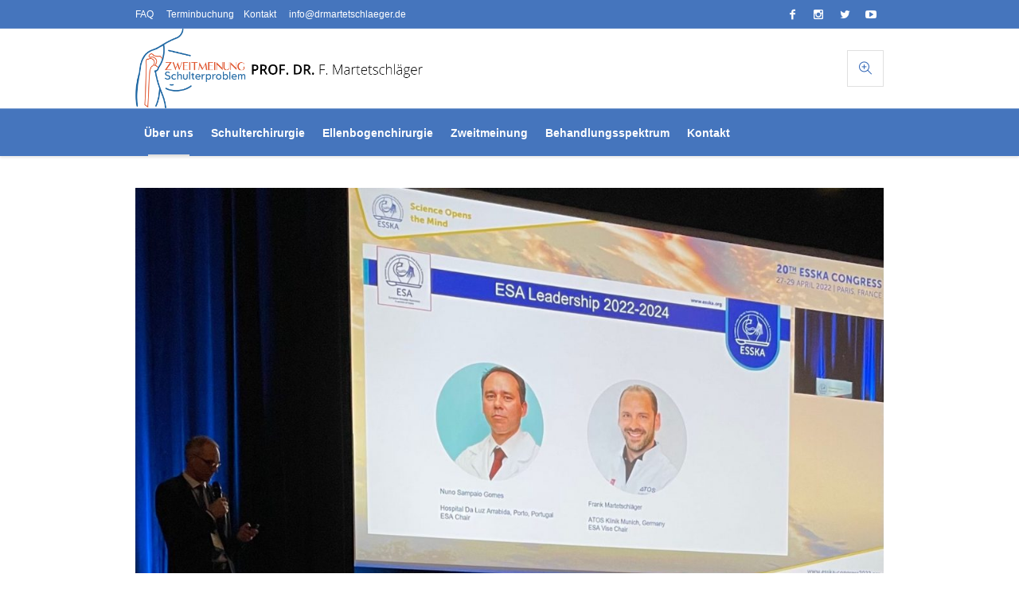

--- FILE ---
content_type: text/html; charset=UTF-8
request_url: https://www.zweitmeinung-schulterproblem.de/2022/05/10/prof-dr-med-frank-martetschlaeger-zum-vize-praesidenten-der-europaeischen-schultergesellschaft-esa-esska-gewaehlt/
body_size: 21916
content:
<!DOCTYPE html>
<html lang="de" class="cmsmasters_html">
<head>
<meta charset="UTF-8" />
<meta name="viewport" content="width=device-width, initial-scale=1, maximum-scale=1" />
<meta name="format-detection" content="telephone=no" />
<link rel="profile" href="//gmpg.org/xfn/11" />
<link rel="pingback" href="https://www.zweitmeinung-schulterproblem.de/xmlrpc.php" />
<meta name='robots' content='index, follow, max-image-preview:large, max-snippet:-1, max-video-preview:-1' />
	<style>img:is([sizes="auto" i], [sizes^="auto," i]) { contain-intrinsic-size: 3000px 1500px }</style>
	
	<!-- This site is optimized with the Yoast SEO plugin v25.6 - https://yoast.com/wordpress/plugins/seo/ -->
	<title>Prof. Martetschläger zum Vize-Präsidenten der ESA ESSKA gewählt</title>
	<meta name="description" content="Prof. Dr. med. Frank Martetschläger, bekleidet ab sofort das Amt des Vize-Präsidenten der Europäischen Schultergesellschaft der ESSKA." />
	<link rel="canonical" href="https://www.zweitmeinung-schulterproblem.de/2022/05/10/prof-dr-med-frank-martetschlaeger-zum-vize-praesidenten-der-europaeischen-schultergesellschaft-esa-esska-gewaehlt/" />
	<meta property="og:locale" content="de_DE" />
	<meta property="og:type" content="article" />
	<meta property="og:title" content="Prof. Martetschläger zum Vize-Präsidenten der ESA ESSKA gewählt" />
	<meta property="og:description" content="Prof. Dr. med. Frank Martetschläger, bekleidet ab sofort das Amt des Vize-Präsidenten der Europäischen Schultergesellschaft der ESSKA." />
	<meta property="og:url" content="https://www.zweitmeinung-schulterproblem.de/2022/05/10/prof-dr-med-frank-martetschlaeger-zum-vize-praesidenten-der-europaeischen-schultergesellschaft-esa-esska-gewaehlt/" />
	<meta property="og:site_name" content="Zweitmeinung Schulterproblem" />
	<meta property="article:publisher" content="https://www.facebook.com/shoulderdoc77" />
	<meta property="article:published_time" content="2022-05-10T10:54:40+00:00" />
	<meta property="article:modified_time" content="2023-07-10T14:50:40+00:00" />
	<meta property="og:image" content="https://www.zweitmeinung-schulterproblem.de/wp-content/uploads/2022/05/1920x1080_ESA_Vice-Chair.jpg" />
	<meta property="og:image:width" content="1920" />
	<meta property="og:image:height" content="1080" />
	<meta property="og:image:type" content="image/jpeg" />
	<meta name="author" content="Prof. Dr. med. Frank Martetschläger" />
	<meta name="twitter:card" content="summary_large_image" />
	<meta name="twitter:creator" content="@FrankMartetschl" />
	<meta name="twitter:site" content="@FrankMartetschl" />
	<meta name="twitter:label1" content="Geschrieben von" />
	<meta name="twitter:data1" content="Prof. Dr. med. Frank Martetschläger" />
	<meta name="twitter:label2" content="Geschätzte Lesezeit" />
	<meta name="twitter:data2" content="2 Minuten" />
	<script type="application/ld+json" class="yoast-schema-graph">{"@context":"https://schema.org","@graph":[{"@type":"WebPage","@id":"https://www.zweitmeinung-schulterproblem.de/2022/05/10/prof-dr-med-frank-martetschlaeger-zum-vize-praesidenten-der-europaeischen-schultergesellschaft-esa-esska-gewaehlt/","url":"https://www.zweitmeinung-schulterproblem.de/2022/05/10/prof-dr-med-frank-martetschlaeger-zum-vize-praesidenten-der-europaeischen-schultergesellschaft-esa-esska-gewaehlt/","name":"Prof. Martetschläger zum Vize-Präsidenten der ESA ESSKA gewählt","isPartOf":{"@id":"https://www.zweitmeinung-schulterproblem.de/#website"},"primaryImageOfPage":{"@id":"https://www.zweitmeinung-schulterproblem.de/2022/05/10/prof-dr-med-frank-martetschlaeger-zum-vize-praesidenten-der-europaeischen-schultergesellschaft-esa-esska-gewaehlt/#primaryimage"},"image":{"@id":"https://www.zweitmeinung-schulterproblem.de/2022/05/10/prof-dr-med-frank-martetschlaeger-zum-vize-praesidenten-der-europaeischen-schultergesellschaft-esa-esska-gewaehlt/#primaryimage"},"thumbnailUrl":"https://www.zweitmeinung-schulterproblem.de/wp-content/uploads/2022/05/1920x1080_ESA_Vice-Chair.jpg","datePublished":"2022-05-10T10:54:40+00:00","dateModified":"2023-07-10T14:50:40+00:00","author":{"@id":"https://www.zweitmeinung-schulterproblem.de/#/schema/person/9d1772e372aacc9ea19287497109f475"},"description":"Prof. Dr. med. Frank Martetschläger, bekleidet ab sofort das Amt des Vize-Präsidenten der Europäischen Schultergesellschaft der ESSKA.","breadcrumb":{"@id":"https://www.zweitmeinung-schulterproblem.de/2022/05/10/prof-dr-med-frank-martetschlaeger-zum-vize-praesidenten-der-europaeischen-schultergesellschaft-esa-esska-gewaehlt/#breadcrumb"},"inLanguage":"de","potentialAction":[{"@type":"ReadAction","target":["https://www.zweitmeinung-schulterproblem.de/2022/05/10/prof-dr-med-frank-martetschlaeger-zum-vize-praesidenten-der-europaeischen-schultergesellschaft-esa-esska-gewaehlt/"]}]},{"@type":"ImageObject","inLanguage":"de","@id":"https://www.zweitmeinung-schulterproblem.de/2022/05/10/prof-dr-med-frank-martetschlaeger-zum-vize-praesidenten-der-europaeischen-schultergesellschaft-esa-esska-gewaehlt/#primaryimage","url":"https://www.zweitmeinung-schulterproblem.de/wp-content/uploads/2022/05/1920x1080_ESA_Vice-Chair.jpg","contentUrl":"https://www.zweitmeinung-schulterproblem.de/wp-content/uploads/2022/05/1920x1080_ESA_Vice-Chair.jpg","width":1920,"height":1080,"caption":"Vize-Präsidenten der ESA ESSKA"},{"@type":"BreadcrumbList","@id":"https://www.zweitmeinung-schulterproblem.de/2022/05/10/prof-dr-med-frank-martetschlaeger-zum-vize-praesidenten-der-europaeischen-schultergesellschaft-esa-esska-gewaehlt/#breadcrumb","itemListElement":[{"@type":"ListItem","position":1,"name":"Home","item":"https://www.zweitmeinung-schulterproblem.de/"},{"@type":"ListItem","position":2,"name":"Prof. Dr. med. Frank Martetschläger zum Vize Präsidenten der Europäischen Schultergesellschaft (ESA &#8211; ESSKA) gewählt"}]},{"@type":"WebSite","@id":"https://www.zweitmeinung-schulterproblem.de/#website","url":"https://www.zweitmeinung-schulterproblem.de/","name":"Zweitmeinung Schulterproblem","description":"Schulterspezialist München - Online Zweitmeinung","potentialAction":[{"@type":"SearchAction","target":{"@type":"EntryPoint","urlTemplate":"https://www.zweitmeinung-schulterproblem.de/?s={search_term_string}"},"query-input":{"@type":"PropertyValueSpecification","valueRequired":true,"valueName":"search_term_string"}}],"inLanguage":"de"},{"@type":"Person","@id":"https://www.zweitmeinung-schulterproblem.de/#/schema/person/9d1772e372aacc9ea19287497109f475","name":"Prof. Dr. med. Frank Martetschläger","image":{"@type":"ImageObject","inLanguage":"de","@id":"https://www.zweitmeinung-schulterproblem.de/#/schema/person/image/","url":"https://secure.gravatar.com/avatar/baa10721894eca86e5ca198086a6758e9138b9bfb89a27a35a4e5a00582831e7?s=96&d=mm&r=g","contentUrl":"https://secure.gravatar.com/avatar/baa10721894eca86e5ca198086a6758e9138b9bfb89a27a35a4e5a00582831e7?s=96&d=mm&r=g","caption":"Prof. Dr. med. Frank Martetschläger"},"url":"https://www.zweitmeinung-schulterproblem.de/author/martetschlaeger_admin/"}]}</script>
	<!-- / Yoast SEO plugin. -->


<link rel="alternate" type="application/rss+xml" title="Zweitmeinung Schulterproblem &raquo; Feed" href="https://www.zweitmeinung-schulterproblem.de/feed/" />
<link rel="alternate" type="application/rss+xml" title="Zweitmeinung Schulterproblem &raquo; Kommentar-Feed" href="https://www.zweitmeinung-schulterproblem.de/comments/feed/" />
<link rel='stylesheet' id='layerslider-css' href='https://www.zweitmeinung-schulterproblem.de/wp-content/plugins/LayerSlider/assets/static/layerslider/css/layerslider.css?ver=7.2.1' type='text/css' media='all' />
<link data-borlabs-cookie-style-blocker-id="google-fonts" rel='stylesheet' id='ls-google-fonts-css' data-borlabs-font-blocker-href='//www.zweitmeinung-schulterproblem.de/wp-content/uploads/omgf/google-fonts/google-fonts.css?ver=1662984759' type='text/css' media='all' />
<style id='wp-emoji-styles-inline-css' type='text/css'>

	img.wp-smiley, img.emoji {
		display: inline !important;
		border: none !important;
		box-shadow: none !important;
		height: 1em !important;
		width: 1em !important;
		margin: 0 0.07em !important;
		vertical-align: -0.1em !important;
		background: none !important;
		padding: 0 !important;
	}
</style>
<link rel='stylesheet' id='contact-form-7-css' href='https://www.zweitmeinung-schulterproblem.de/wp-content/plugins/contact-form-7/includes/css/styles.css?ver=6.1' type='text/css' media='all' />
<link rel='stylesheet' id='walcf7-datepicker-css-css' href='https://www.zweitmeinung-schulterproblem.de/wp-content/plugins/date-time-picker-for-contact-form-7/assets/css/jquery.datetimepicker.min.css?ver=1.0.0' type='text/css' media='all' />
<link rel='stylesheet' id='timetable_gtip2_style-css' href='https://www.zweitmeinung-schulterproblem.de/wp-content/plugins/timetable/style/jquery.qtip.css?ver=6.8.3' type='text/css' media='all' />
<link data-borlabs-cookie-style-blocker-id="google-fonts" rel='stylesheet' id='timetable_font_lato-css' data-borlabs-font-blocker-href='//www.zweitmeinung-schulterproblem.de/wp-content/uploads/omgf/google-fonts/google-fonts.css?ver=1662984759' type='text/css' media='all' />
<link rel='stylesheet' id='cf7-pdf-generation-public-css-css' href='https://www.zweitmeinung-schulterproblem.de/wp-content/plugins/generate-pdf-using-contact-form-7/assets/css/cf7-pdf-generation-public-min.css?ver=1.2' type='text/css' media='all' />
<link rel='stylesheet' id='medical-clinic-theme-style-css' href='https://www.zweitmeinung-schulterproblem.de/wp-content/themes/medical-clinic/style.css?ver=1.0.0' type='text/css' media='screen, print' />
<link rel='stylesheet' id='medical-clinic-style-css' href='https://www.zweitmeinung-schulterproblem.de/wp-content/themes/medical-clinic/theme-framework/theme-style/css/style.css?ver=1.0.0' type='text/css' media='screen, print' />
<style id='medical-clinic-style-inline-css' type='text/css'>

	.header_mid .header_mid_inner .logo_wrap {
		width : 361px;
	}

	.header_mid_inner .logo img.logo_retina {
		width : 1282px;
	}


			.headline_outer {
				background-image:url(https://www.zweitmeinung-schulterproblem.de/wp-content/uploads/2019/04/1920x1080_about_01.jpg);
				background-repeat:no-repeat;
				background-attachment:scroll;
				background-size:cover;
			}
			
			.headline_color {
				background-color:rgba(0,0,0,0.3);
			}
			
		.headline_aligner, 
		.cmsmasters_breadcrumbs_aligner {
			min-height:250px;
		}
		

		#page .cmsmasters_social_icon_color.cmsmasters_social_icon_1 {
			color:#ffffff;
		}
					
		#page .cmsmasters_social_icon_color.cmsmasters_social_icon_1:hover {
			color:#3065b5;
		}
					
		#page .cmsmasters_social_icon_color.cmsmasters_social_icon_2 {
			color:#ffffff;
		}
					
		#page .cmsmasters_social_icon_color.cmsmasters_social_icon_2:hover {
			color:#3065b5;
		}
					
		#page .cmsmasters_social_icon_color.cmsmasters_social_icon_3 {
			color:#ffffff;
		}
					
		#page .cmsmasters_social_icon_color.cmsmasters_social_icon_3:hover {
			color:#3065b5;
		}
					
		#page .cmsmasters_social_icon_color.cmsmasters_social_icon_4 {
			color:#ffffff;
		}
					
		#page .cmsmasters_social_icon_color.cmsmasters_social_icon_4:hover {
			color:#3065b5;
		}
					

	.header_top {
		height : 36px;
	}
	
	.header_mid {
		height : 100px;
	}
	
	.header_bot {
		height : 60px;
	}
	
	#page.cmsmasters_heading_after_header #middle, 
	#page.cmsmasters_heading_under_header #middle .headline .headline_outer {
		padding-top : 100px;
	}
	
	#page.cmsmasters_heading_after_header.enable_header_top #middle, 
	#page.cmsmasters_heading_under_header.enable_header_top #middle .headline .headline_outer {
		padding-top : 136px;
	}
	
	#page.cmsmasters_heading_after_header.enable_header_bottom #middle, 
	#page.cmsmasters_heading_under_header.enable_header_bottom #middle .headline .headline_outer {
		padding-top : 160px;
	}
	
	#page.cmsmasters_heading_after_header.enable_header_top.enable_header_bottom #middle, 
	#page.cmsmasters_heading_under_header.enable_header_top.enable_header_bottom #middle .headline .headline_outer {
		padding-top : 196px;
	}
	
	
	
	@media only screen and (max-width: 1024px) {
		.header_top,
		.header_mid,
		.header_bot {
			height : auto;
		}
		
		.header_mid .header_mid_inner > div {
			height : 100px;
		}
		
		.header_bot .header_bot_inner > div {
			height : 60px;
		}
		
		#page.cmsmasters_heading_after_header #middle, 
		#page.cmsmasters_heading_under_header #middle .headline .headline_outer, 
		#page.cmsmasters_heading_after_header.enable_header_top #middle, 
		#page.cmsmasters_heading_under_header.enable_header_top #middle .headline .headline_outer, 
		#page.cmsmasters_heading_after_header.enable_header_bottom #middle, 
		#page.cmsmasters_heading_under_header.enable_header_bottom #middle .headline .headline_outer, 
		#page.cmsmasters_heading_after_header.enable_header_top.enable_header_bottom #middle, 
		#page.cmsmasters_heading_under_header.enable_header_top.enable_header_bottom #middle .headline .headline_outer {
			padding-top : 0 !important;
		}
	}
	
	@media only screen and (max-width: 540px) {
		.header_mid .header_mid_inner > div, 
		.header_bot .header_bot_inner > div {
			height:auto;
		}
	}
.single-format-video .cmsmasters_open_post > figure {
  display: none;
}

#page .cmsmasters_make_an_appointment .wpcf7-submit {
	background-color: rgba(255,255,255,.0);
	border-color: rgba(255,255,255,.3);
}
#page .cmsmasters_make_an_appointment .wpcf7-mail-sent-ok {
	border:1px solid rgba(255, 255, 255, 0.5);
	padding:10px;
	margin:30px 0 0;
	color:#ffffff;
}
#page .cmsmasters_make_an_appointment input:focus {
	border-color:#ffffff;
}
#page .cmsmasters_make_an_appointment input, 
#page .cmsmasters_make_an_appointment select {
	color:#ffffff;
	background-color: rgba(255,255,255,.2);
	border-color: rgba(255,255,255,.5);
}
#page .cmsmasters_make_an_appointment  input::-webkit-input-placeholder {
	color:#ffffff;
}
#page .cmsmasters_make_an_appointment  input:-moz-placeholder {
	color:#ffffff;
}
#page .cmsmasters_make_an_appointment  .wpcf7-submit:hover {
	color:#3065b5;
	background-color:#ffffff;
	border:1px solid #ffffff;
}
#page .cmsmasters_homepage_departments a:hover {
	color:#ffffff;
}
.cmsmasters_homepage_info {
	border-bottom:1px solid #e3e3e3;
}
.cmsmasters_homepage_info h6 {
	color:#9a9a9a;
}
.cmsmasters_homepage_featured_blocks {
	margin-top:-80px;
}
.widget_wysija > .widget {
	padding:0;
}
.widget_wysija .wysija-paragraph {
	width: 390px;
	max-width: 100%;
	float: left;
}
#page .widget_wysija .wysija-paragraph input {
	padding:0 22px !important;
	color: #ffffff;
	background-color: rgba(255,255,255,.2);
	border-color: rgba(255,255,255,.5);
}
.widget_wysija .wysija-submit {
	margin:0 -1px !important;
	border:0px;
	line-height:44px;
	color:#0392ce;
	width:170px;
	max-width:100%;
}
.widget_wysija .wysija-submit:hover {
	color:#0392ce;
	background-color: rgba(255,255,255,.9);
}
.cmsmasters_widget_departments {
	clear:both;
}
.cmsmasters_widget_departments .align-right {
	float:right;
	width:50%;
	text-align:right;
}
.cmsmasters_widget_departments span[class^="cmsmasters-icon-"]:before, 
.cmsmasters_widget_departments span[class*=" cmsmasters-icon-"]:before {
	margin:0 10px 0 0;
}
.cmsmasters_homepage_fb_opening .cmsmasters_homepage_fb_opening_item, 
.cmsmasters_widget_departments li, 
.cmsmasters_homepage_sidebar_lists li {
	display:block;
	padding:12px 0;
	overflow:hidden;
	border-bottom:1px solid rgba(255,255,255,.2);
}
.cmsmasters_homepage_sidebar_lists li {
	padding:9px 0;
	border-bottom:1px solid rgba(255,255,255,.07);
}
.cmsmasters_widget_departments.cmsmasters_dep_list  li {
	padding:9px 0;
}
.cmsmasters_homepage_fb_opening .cmsmasters_homepage_fb_opening_item .align-right {
	float:right;
	width:50%;
	text-align:right;
}
aside.widget_wysija {
	padding:20px 0 0px;
}
 .widget_wysija .widgettitle {
	display:none;
}
.cmsmasters_homepage_subscribe_sidebar input::-webkit-input-placeholder {
	color:#ffffff;
}
.cmsmasters_homepage_subscribe_sidebar input:-moz-placeholder {
	color:#ffffff;
}

/* Adaptive */
@media only screen and (max-width: 1440px) and (min-width: 950px) {
	.cmsmasters_widget_departments .align-right {
		display:block;
		float:none;
		width:100%;
		text-align:left;
	}
}
@media only screen and (max-width: 1024px) and (min-width: 768px) {
	.cmsmasters_homepage_ours_doctors .three_fourth, 
	.cmsmasters_homepage_ours_doctors .one_fourth {
		width:96.6%;
	}
}
</style>
<link rel='stylesheet' id='medical-clinic-adaptive-css' href='https://www.zweitmeinung-schulterproblem.de/wp-content/themes/medical-clinic/theme-framework/theme-style/css/adaptive.css?ver=1.0.0' type='text/css' media='screen, print' />
<link rel='stylesheet' id='medical-clinic-retina-css' href='https://www.zweitmeinung-schulterproblem.de/wp-content/themes/medical-clinic/theme-framework/theme-style/css/retina.css?ver=1.0.0' type='text/css' media='screen' />
<link rel='stylesheet' id='medical-clinic-icons-css' href='https://www.zweitmeinung-schulterproblem.de/wp-content/themes/medical-clinic/css/fontello.css?ver=1.0.0' type='text/css' media='screen' />
<link rel='stylesheet' id='medical-clinic-icons-custom-css' href='https://www.zweitmeinung-schulterproblem.de/wp-content/themes/medical-clinic/theme-vars/theme-style/css/fontello-custom.css?ver=1.0.0' type='text/css' media='screen' />
<link rel='stylesheet' id='animate-css' href='https://www.zweitmeinung-schulterproblem.de/wp-content/themes/medical-clinic/css/animate.css?ver=1.0.0' type='text/css' media='screen' />
<link rel='stylesheet' id='ilightbox-css' href='https://www.zweitmeinung-schulterproblem.de/wp-content/themes/medical-clinic/css/ilightbox.css?ver=2.2.0' type='text/css' media='screen' />
<link rel='stylesheet' id='ilightbox-skin-dark-css' href='https://www.zweitmeinung-schulterproblem.de/wp-content/themes/medical-clinic/css/ilightbox-skins/dark-skin.css?ver=2.2.0' type='text/css' media='screen' />
<link rel='stylesheet' id='medical-clinic-fonts-schemes-css' href='https://www.zweitmeinung-schulterproblem.de/wp-content/uploads/cmsmasters_styles/medical-clinic.css?ver=1.0.0' type='text/css' media='screen' />
<link data-borlabs-cookie-style-blocker-id="google-fonts" rel='stylesheet' id='google-fonts-css' data-borlabs-font-blocker-href='//www.zweitmeinung-schulterproblem.de/wp-content/uploads/omgf/google-fonts/google-fonts.css?ver=1662984759' type='text/css' media='all' />
<link rel='stylesheet' id='medical-clinic-gutenberg-frontend-style-css' href='https://www.zweitmeinung-schulterproblem.de/wp-content/themes/medical-clinic/gutenberg/cmsmasters-framework/theme-style/css/frontend-style.css?ver=1.0.0' type='text/css' media='screen' />
<link rel='stylesheet' id='medical-clinic-timetable-style-css' href='https://www.zweitmeinung-schulterproblem.de/wp-content/themes/medical-clinic/timetable/cmsmasters-framework/theme-style/css/plugin-style.css?ver=1.0.0' type='text/css' media='screen' />
<link rel='stylesheet' id='medical-clinic-timetable-adaptive-css' href='https://www.zweitmeinung-schulterproblem.de/wp-content/themes/medical-clinic/timetable/cmsmasters-framework/theme-style/css/plugin-adaptive.css?ver=1.0.0' type='text/css' media='screen' />
<link rel='stylesheet' id='borlabs-cookie-custom-css' href='https://www.zweitmeinung-schulterproblem.de/wp-content/cache/borlabs-cookie/1/borlabs-cookie-1-de.css?ver=3.3.23-77' type='text/css' media='all' />
<link rel='stylesheet' id='medical-clinic-child-style-css' href='https://www.zweitmeinung-schulterproblem.de/wp-content/themes/medical-clinic-child/style.css?ver=1.0.0' type='text/css' media='screen, print' />
<style id='rocket-lazyload-inline-css' type='text/css'>
.rll-youtube-player{position:relative;padding-bottom:56.23%;height:0;overflow:hidden;max-width:100%;}.rll-youtube-player:focus-within{outline: 2px solid currentColor;outline-offset: 5px;}.rll-youtube-player iframe{position:absolute;top:0;left:0;width:100%;height:100%;z-index:100;background:0 0}.rll-youtube-player img{bottom:0;display:block;left:0;margin:auto;max-width:100%;width:100%;position:absolute;right:0;top:0;border:none;height:auto;-webkit-transition:.4s all;-moz-transition:.4s all;transition:.4s all}.rll-youtube-player img:hover{-webkit-filter:brightness(75%)}.rll-youtube-player .play{height:100%;width:100%;left:0;top:0;position:absolute;background:url(https://www.zweitmeinung-schulterproblem.de/wp-content/plugins/wp-rocket/assets/img/youtube.png) no-repeat center;background-color: transparent !important;cursor:pointer;border:none;}
</style>
<script type="text/javascript" src="https://www.zweitmeinung-schulterproblem.de/wp-includes/js/jquery/jquery.min.js?ver=3.7.1" id="jquery-core-js"></script>
<script type="text/javascript" src="https://www.zweitmeinung-schulterproblem.de/wp-includes/js/jquery/jquery-migrate.min.js?ver=3.4.1" id="jquery-migrate-js"></script>
<script type="text/javascript" id="layerslider-utils-js-extra">
/* <![CDATA[ */
var LS_Meta = {"v":"7.2.1","fixGSAP":"1"};
/* ]]> */
</script>
<script type="text/javascript" src="https://www.zweitmeinung-schulterproblem.de/wp-content/plugins/LayerSlider/assets/static/layerslider/js/layerslider.utils.js?ver=7.2.1" id="layerslider-utils-js"></script>
<script type="text/javascript" src="https://www.zweitmeinung-schulterproblem.de/wp-content/plugins/LayerSlider/assets/static/layerslider/js/layerslider.kreaturamedia.jquery.js?ver=7.2.1" id="layerslider-js"></script>
<script type="text/javascript" src="https://www.zweitmeinung-schulterproblem.de/wp-content/plugins/LayerSlider/assets/static/layerslider/js/layerslider.transitions.js?ver=7.2.1" id="layerslider-transitions-js"></script>
<script type="text/javascript" src="//www.zweitmeinung-schulterproblem.de/wp-content/plugins/revslider/sr6/assets/js/rbtools.min.js?ver=6.7.29" id="tp-tools-js"></script>
<script type="text/javascript" src="//www.zweitmeinung-schulterproblem.de/wp-content/plugins/revslider/sr6/assets/js/rs6.min.js?ver=6.7.35" id="revmin-js"></script>
<script type="text/javascript" src="https://www.zweitmeinung-schulterproblem.de/wp-content/plugins/generate-pdf-using-contact-form-7/assets/js/cf7-pdf-generation-public-min.js?ver=1.2" id="cf7-pdf-generation-public-js-js"></script>
<script type="text/javascript" src="https://www.zweitmeinung-schulterproblem.de/wp-content/themes/medical-clinic/js/debounced-resize.min.js?ver=1.0.0" id="debounced-resize-js"></script>
<script type="text/javascript" src="https://www.zweitmeinung-schulterproblem.de/wp-content/themes/medical-clinic/js/modernizr.min.js?ver=1.0.0" id="modernizr-js"></script>
<script type="text/javascript" src="https://www.zweitmeinung-schulterproblem.de/wp-content/themes/medical-clinic/js/respond.min.js?ver=1.0.0" id="respond-js"></script>
<script type="text/javascript" src="https://www.zweitmeinung-schulterproblem.de/wp-content/themes/medical-clinic/js/jquery.iLightBox.min.js?ver=2.2.0" id="iLightBox-js"></script>
<script data-no-optimize="1" data-no-minify="1" data-cfasync="false" nowprocket type="text/javascript" src="https://www.zweitmeinung-schulterproblem.de/wp-content/cache/borlabs-cookie/1/borlabs-cookie-config-de.json.js?ver=3.3.23-95" id="borlabs-cookie-config-js"></script>
<meta name="generator" content="Powered by LayerSlider 7.2.1 - Multi-Purpose, Responsive, Parallax, Mobile-Friendly Slider Plugin for WordPress." />
<!-- LayerSlider updates and docs at: https://layerslider.com -->
<link rel="https://api.w.org/" href="https://www.zweitmeinung-schulterproblem.de/wp-json/" /><link rel="alternate" title="JSON" type="application/json" href="https://www.zweitmeinung-schulterproblem.de/wp-json/wp/v2/posts/15141" /><link rel="EditURI" type="application/rsd+xml" title="RSD" href="https://www.zweitmeinung-schulterproblem.de/xmlrpc.php?rsd" />
<meta name="generator" content="WordPress 6.8.3" />
<link rel='shortlink' href='https://www.zweitmeinung-schulterproblem.de/?p=15141' />
<link rel="alternate" title="oEmbed (JSON)" type="application/json+oembed" href="https://www.zweitmeinung-schulterproblem.de/wp-json/oembed/1.0/embed?url=https%3A%2F%2Fwww.zweitmeinung-schulterproblem.de%2F2022%2F05%2F10%2Fprof-dr-med-frank-martetschlaeger-zum-vize-praesidenten-der-europaeischen-schultergesellschaft-esa-esska-gewaehlt%2F" />
<link rel="alternate" title="oEmbed (XML)" type="text/xml+oembed" href="https://www.zweitmeinung-schulterproblem.de/wp-json/oembed/1.0/embed?url=https%3A%2F%2Fwww.zweitmeinung-schulterproblem.de%2F2022%2F05%2F10%2Fprof-dr-med-frank-martetschlaeger-zum-vize-praesidenten-der-europaeischen-schultergesellschaft-esa-esska-gewaehlt%2F&#038;format=xml" />
<script nowprocket data-no-optimize="1" data-no-minify="1" data-cfasync="false" data-borlabs-cookie-script-blocker-ignore>
if ('0' === '1' && ('0' === '1' || '1' === '1')) {
    window['gtag_enable_tcf_support'] = true;
}
window.dataLayer = window.dataLayer || [];
if (typeof gtag !== 'function') {
    function gtag() {
        dataLayer.push(arguments);
    }
}
gtag('set', 'developer_id.dYjRjMm', true);
if ('0' === '1' || '1' === '1') {
    if (window.BorlabsCookieGoogleConsentModeDefaultSet !== true) {
        let getCookieValue = function (name) {
            return document.cookie.match('(^|;)\\s*' + name + '\\s*=\\s*([^;]+)')?.pop() || '';
        };
        let cookieValue = getCookieValue('borlabs-cookie-gcs');
        let consentsFromCookie = {};
        if (cookieValue !== '') {
            consentsFromCookie = JSON.parse(decodeURIComponent(cookieValue));
        }
        let defaultValues = {
            'ad_storage': 'denied',
            'ad_user_data': 'denied',
            'ad_personalization': 'denied',
            'analytics_storage': 'denied',
            'functionality_storage': 'denied',
            'personalization_storage': 'denied',
            'security_storage': 'denied',
            'wait_for_update': 500,
        };
        gtag('consent', 'default', { ...defaultValues, ...consentsFromCookie });
    }
    window.BorlabsCookieGoogleConsentModeDefaultSet = true;
    let borlabsCookieConsentChangeHandler = function () {
        window.dataLayer = window.dataLayer || [];
        if (typeof gtag !== 'function') { function gtag(){dataLayer.push(arguments);} }

        let getCookieValue = function (name) {
            return document.cookie.match('(^|;)\\s*' + name + '\\s*=\\s*([^;]+)')?.pop() || '';
        };
        let cookieValue = getCookieValue('borlabs-cookie-gcs');
        let consentsFromCookie = {};
        if (cookieValue !== '') {
            consentsFromCookie = JSON.parse(decodeURIComponent(cookieValue));
        }

        consentsFromCookie.analytics_storage = BorlabsCookie.Consents.hasConsent('google-analytics-four') ? 'granted' : 'denied';

        BorlabsCookie.CookieLibrary.setCookie(
            'borlabs-cookie-gcs',
            JSON.stringify(consentsFromCookie),
            BorlabsCookie.Settings.automaticCookieDomainAndPath.value ? '' : BorlabsCookie.Settings.cookieDomain.value,
            BorlabsCookie.Settings.cookiePath.value,
            BorlabsCookie.Cookie.getPluginCookie().expires,
            BorlabsCookie.Settings.cookieSecure.value,
            BorlabsCookie.Settings.cookieSameSite.value
        );
    }
    document.addEventListener('borlabs-cookie-consent-saved', borlabsCookieConsentChangeHandler);
    document.addEventListener('borlabs-cookie-handle-unblock', borlabsCookieConsentChangeHandler);
}
if ('0' === '1') {
    document.addEventListener('borlabs-cookie-after-init', function () {
		window.BorlabsCookie.Unblock.unblockScriptBlockerId('google-analytics-four');
	});
}
</script><script nowprocket data-no-optimize="1" data-no-minify="1" data-cfasync="false" data-borlabs-cookie-script-blocker-ignore>
    (function () {
        if ('0' === '1' && '1' === '1') {
            window['gtag_enable_tcf_support'] = true;
        }
        window.dataLayer = window.dataLayer || [];
        if (typeof window.gtag !== 'function') {
            window.gtag = function () {
                window.dataLayer.push(arguments);
            };
        }
        gtag('set', 'developer_id.dYjRjMm', true);
        if ('1' === '1') {
            let getCookieValue = function (name) {
                return document.cookie.match('(^|;)\\s*' + name + '\\s*=\\s*([^;]+)')?.pop() || '';
            };
            const gtmRegionsData = '{{ google-tag-manager-cm-regional-defaults }}';
            let gtmRegions = [];
            if (gtmRegionsData !== '\{\{ google-tag-manager-cm-regional-defaults \}\}') {
                gtmRegions = JSON.parse(gtmRegionsData);
            }
            let defaultRegion = null;
            for (let gtmRegionIndex in gtmRegions) {
                let gtmRegion = gtmRegions[gtmRegionIndex];
                if (gtmRegion['google-tag-manager-cm-region'] === '') {
                    defaultRegion = gtmRegion;
                } else {
                    gtag('consent', 'default', {
                        'ad_storage': gtmRegion['google-tag-manager-cm-default-ad-storage'],
                        'ad_user_data': gtmRegion['google-tag-manager-cm-default-ad-user-data'],
                        'ad_personalization': gtmRegion['google-tag-manager-cm-default-ad-personalization'],
                        'analytics_storage': gtmRegion['google-tag-manager-cm-default-analytics-storage'],
                        'functionality_storage': gtmRegion['google-tag-manager-cm-default-functionality-storage'],
                        'personalization_storage': gtmRegion['google-tag-manager-cm-default-personalization-storage'],
                        'security_storage': gtmRegion['google-tag-manager-cm-default-security-storage'],
                        'region': gtmRegion['google-tag-manager-cm-region'].toUpperCase().split(','),
						'wait_for_update': 500,
                    });
                }
            }
            let cookieValue = getCookieValue('borlabs-cookie-gcs');
            let consentsFromCookie = {};
            if (cookieValue !== '') {
                consentsFromCookie = JSON.parse(decodeURIComponent(cookieValue));
            }
            let defaultValues = {
                'ad_storage': defaultRegion === null ? 'denied' : defaultRegion['google-tag-manager-cm-default-ad-storage'],
                'ad_user_data': defaultRegion === null ? 'denied' : defaultRegion['google-tag-manager-cm-default-ad-user-data'],
                'ad_personalization': defaultRegion === null ? 'denied' : defaultRegion['google-tag-manager-cm-default-ad-personalization'],
                'analytics_storage': defaultRegion === null ? 'denied' : defaultRegion['google-tag-manager-cm-default-analytics-storage'],
                'functionality_storage': defaultRegion === null ? 'denied' : defaultRegion['google-tag-manager-cm-default-functionality-storage'],
                'personalization_storage': defaultRegion === null ? 'denied' : defaultRegion['google-tag-manager-cm-default-personalization-storage'],
                'security_storage': defaultRegion === null ? 'denied' : defaultRegion['google-tag-manager-cm-default-security-storage'],
                'wait_for_update': 500,
            };
            gtag('consent', 'default', {...defaultValues, ...consentsFromCookie});
            gtag('set', 'ads_data_redaction', true);
        }

        if ('1' === '1') {
            let url = new URL(window.location.href);

            if ((url.searchParams.has('gtm_debug') && url.searchParams.get('gtm_debug') !== '') || document.cookie.indexOf('__TAG_ASSISTANT=') !== -1 || document.documentElement.hasAttribute('data-tag-assistant-present')) {
                /* GTM block start */
                (function(w,d,s,l,i){w[l]=w[l]||[];w[l].push({'gtm.start':
                        new Date().getTime(),event:'gtm.js'});var f=d.getElementsByTagName(s)[0],
                    j=d.createElement(s),dl=l!='dataLayer'?'&l='+l:'';j.async=true;j.src=
                    'https://www.googletagmanager.com/gtm.js?id='+i+dl;f.parentNode.insertBefore(j,f);
                })(window,document,'script','dataLayer','GTM-TXMDLRZ');
                /* GTM block end */
            } else {
                /* GTM block start */
                (function(w,d,s,l,i){w[l]=w[l]||[];w[l].push({'gtm.start':
                        new Date().getTime(),event:'gtm.js'});var f=d.getElementsByTagName(s)[0],
                    j=d.createElement(s),dl=l!='dataLayer'?'&l='+l:'';j.async=true;j.src=
                    'https://www.zweitmeinung-schulterproblem.de/wp-content/uploads/borlabs-cookie/' + i + '.js?ver=eoudcfbj';f.parentNode.insertBefore(j,f);
                })(window,document,'script','dataLayer','GTM-TXMDLRZ');
                /* GTM block end */
            }
        }


        let borlabsCookieConsentChangeHandler = function () {
            window.dataLayer = window.dataLayer || [];
            if (typeof window.gtag !== 'function') {
                window.gtag = function() {
                    window.dataLayer.push(arguments);
                };
            }

            let consents = BorlabsCookie.Cookie.getPluginCookie().consents;

            if ('1' === '1') {
                let gtmConsents = {};
                let customConsents = {};

				let services = BorlabsCookie.Services._services;

				for (let service in services) {
					if (service !== 'borlabs-cookie') {
						customConsents['borlabs_cookie_' + service.replaceAll('-', '_')] = BorlabsCookie.Consents.hasConsent(service) ? 'granted' : 'denied';
					}
				}

                if ('0' === '1') {
                    gtmConsents = {
                        'analytics_storage': BorlabsCookie.Consents.hasConsentForServiceGroup('statistics') === true ? 'granted' : 'denied',
                        'functionality_storage': BorlabsCookie.Consents.hasConsentForServiceGroup('statistics') === true ? 'granted' : 'denied',
                        'personalization_storage': BorlabsCookie.Consents.hasConsentForServiceGroup('marketing') === true ? 'granted' : 'denied',
                        'security_storage': BorlabsCookie.Consents.hasConsentForServiceGroup('statistics') === true ? 'granted' : 'denied',
                    };
                } else {
                    gtmConsents = {
                        'ad_storage': BorlabsCookie.Consents.hasConsentForServiceGroup('marketing') === true ? 'granted' : 'denied',
                        'ad_user_data': BorlabsCookie.Consents.hasConsentForServiceGroup('marketing') === true ? 'granted' : 'denied',
                        'ad_personalization': BorlabsCookie.Consents.hasConsentForServiceGroup('marketing') === true ? 'granted' : 'denied',
                        'analytics_storage': BorlabsCookie.Consents.hasConsentForServiceGroup('statistics') === true ? 'granted' : 'denied',
                        'functionality_storage': BorlabsCookie.Consents.hasConsentForServiceGroup('statistics') === true ? 'granted' : 'denied',
                        'personalization_storage': BorlabsCookie.Consents.hasConsentForServiceGroup('marketing') === true ? 'granted' : 'denied',
                        'security_storage': BorlabsCookie.Consents.hasConsentForServiceGroup('statistics') === true ? 'granted' : 'denied',
                    };
                }
                BorlabsCookie.CookieLibrary.setCookie(
                    'borlabs-cookie-gcs',
                    JSON.stringify(gtmConsents),
                    BorlabsCookie.Settings.automaticCookieDomainAndPath.value ? '' : BorlabsCookie.Settings.cookieDomain.value,
                    BorlabsCookie.Settings.cookiePath.value,
                    BorlabsCookie.Cookie.getPluginCookie().expires,
                    BorlabsCookie.Settings.cookieSecure.value,
                    BorlabsCookie.Settings.cookieSameSite.value
                );
                gtag('consent', 'update', {...gtmConsents, ...customConsents});
            }


            for (let serviceGroup in consents) {
                for (let service of consents[serviceGroup]) {
                    if (!window.BorlabsCookieGtmPackageSentEvents.includes(service) && service !== 'borlabs-cookie') {
                        window.dataLayer.push({
                            event: 'borlabs-cookie-opt-in-' + service,
                        });
                        window.BorlabsCookieGtmPackageSentEvents.push(service);
                    }
                }
            }
            let afterConsentsEvent = document.createEvent('Event');
            afterConsentsEvent.initEvent('borlabs-cookie-google-tag-manager-after-consents', true, true);
            document.dispatchEvent(afterConsentsEvent);
        };
        window.BorlabsCookieGtmPackageSentEvents = [];
        document.addEventListener('borlabs-cookie-consent-saved', borlabsCookieConsentChangeHandler);
        document.addEventListener('borlabs-cookie-handle-unblock', borlabsCookieConsentChangeHandler);
    })();
</script><meta name="generator" content="Powered by Slider Revolution 6.7.35 - responsive, Mobile-Friendly Slider Plugin for WordPress with comfortable drag and drop interface." />
<link rel="icon" href="https://www.zweitmeinung-schulterproblem.de/wp-content/uploads/2019/05/cropped-512x512_FM_Favicon-32x32.png" sizes="32x32" />
<link rel="icon" href="https://www.zweitmeinung-schulterproblem.de/wp-content/uploads/2019/05/cropped-512x512_FM_Favicon-192x192.png" sizes="192x192" />
<link rel="apple-touch-icon" href="https://www.zweitmeinung-schulterproblem.de/wp-content/uploads/2019/05/cropped-512x512_FM_Favicon-180x180.png" />
<meta name="msapplication-TileImage" content="https://www.zweitmeinung-schulterproblem.de/wp-content/uploads/2019/05/cropped-512x512_FM_Favicon-270x270.png" />
<script>function setREVStartSize(e){
			//window.requestAnimationFrame(function() {
				window.RSIW = window.RSIW===undefined ? window.innerWidth : window.RSIW;
				window.RSIH = window.RSIH===undefined ? window.innerHeight : window.RSIH;
				try {
					var pw = document.getElementById(e.c).parentNode.offsetWidth,
						newh;
					pw = pw===0 || isNaN(pw) || (e.l=="fullwidth" || e.layout=="fullwidth") ? window.RSIW : pw;
					e.tabw = e.tabw===undefined ? 0 : parseInt(e.tabw);
					e.thumbw = e.thumbw===undefined ? 0 : parseInt(e.thumbw);
					e.tabh = e.tabh===undefined ? 0 : parseInt(e.tabh);
					e.thumbh = e.thumbh===undefined ? 0 : parseInt(e.thumbh);
					e.tabhide = e.tabhide===undefined ? 0 : parseInt(e.tabhide);
					e.thumbhide = e.thumbhide===undefined ? 0 : parseInt(e.thumbhide);
					e.mh = e.mh===undefined || e.mh=="" || e.mh==="auto" ? 0 : parseInt(e.mh,0);
					if(e.layout==="fullscreen" || e.l==="fullscreen")
						newh = Math.max(e.mh,window.RSIH);
					else{
						e.gw = Array.isArray(e.gw) ? e.gw : [e.gw];
						for (var i in e.rl) if (e.gw[i]===undefined || e.gw[i]===0) e.gw[i] = e.gw[i-1];
						e.gh = e.el===undefined || e.el==="" || (Array.isArray(e.el) && e.el.length==0)? e.gh : e.el;
						e.gh = Array.isArray(e.gh) ? e.gh : [e.gh];
						for (var i in e.rl) if (e.gh[i]===undefined || e.gh[i]===0) e.gh[i] = e.gh[i-1];
											
						var nl = new Array(e.rl.length),
							ix = 0,
							sl;
						e.tabw = e.tabhide>=pw ? 0 : e.tabw;
						e.thumbw = e.thumbhide>=pw ? 0 : e.thumbw;
						e.tabh = e.tabhide>=pw ? 0 : e.tabh;
						e.thumbh = e.thumbhide>=pw ? 0 : e.thumbh;
						for (var i in e.rl) nl[i] = e.rl[i]<window.RSIW ? 0 : e.rl[i];
						sl = nl[0];
						for (var i in nl) if (sl>nl[i] && nl[i]>0) { sl = nl[i]; ix=i;}
						var m = pw>(e.gw[ix]+e.tabw+e.thumbw) ? 1 : (pw-(e.tabw+e.thumbw)) / (e.gw[ix]);
						newh =  (e.gh[ix] * m) + (e.tabh + e.thumbh);
					}
					var el = document.getElementById(e.c);
					if (el!==null && el) el.style.height = newh+"px";
					el = document.getElementById(e.c+"_wrapper");
					if (el!==null && el) {
						el.style.height = newh+"px";
						el.style.display = "block";
					}
				} catch(e){
					console.log("Failure at Presize of Slider:" + e)
				}
			//});
		  };</script>
		<style type="text/css" id="wp-custom-css">
			a#cookie_action_close_header {
    padding: 10px 75px;
}

a#slide_top {
    margin-bottom: 47px;
}
span.wpcf7-form-control-wrap.text-742 input {
    width: 97%!important;
    margin-left: 8px;
}
.main_home_slider p {
    padding: 0 0 0px;
   }

.about_banner p {
    padding: 0 0 0px;
}

.cli-tab-footer .wt-cli-privacy-accept-btn {
    background-color: #3065b5!important;
}

@media only screen and (max-width: 992px) {
  a.responsive_nav.resp_bot_nav.cmsmasters_theme_icon_resp_nav {
    float: left;
    margin-left: 15px;
    font-size: 25px;
		margin-top: 10px;
	}

	#cookie-law-info-bar {
		font-size: 18px;}

#cookie-law-info-bar .cli-plugin-button {
    font-size: 17px!important;
   }
}

@media only screen and (max-width: 600px) {
	
.cli_settings_button {
    padding: 10px 88px!important;
    margin-bottom: 12px!important;
}
}


#responsive-form{
	max-width:800px /*-- change this to get your desired form width --*/;
	margin:0 auto;
        width:100%;
	
}
.form-row{
	width: 100%;
}
.column-half, .column-full{
	float: left;
	position: relative;
	padding: 0.65rem;
	width:100%;
	-webkit-box-sizing: border-box;
        -moz-box-sizing: border-box;
        box-sizing: border-box;
	color: #fff;
    font-size: 17px;
	font-weight: 800;
}
.clearfix:after {
	content: "";
	display: table;
	clear: both;
}

/**---------------- Media query ----------------**/
@media only screen and (min-width: 48em) { 
	.column-half{
		width: 50%;
	}
}

.wpcf7 input[type="text"], .wpcf7 input[type="email"], .wpcf7 textarea {
	width: 100%;
	padding: 8px;
	border: 1px solid #ccc;
	border-radius: 3px;
	-webkit-box-sizing: border-box;
	 -moz-box-sizing: border-box;
	      box-sizing: border-box;
	background:#ffffff33;
	border-color: rgba(255,255,255,.5);
	color:#fff;
}
.wpcf7 input[type="text"]:focus{
	background: #fff;
}
.wpcf7-submit{
	float: right;
	background: #CA0002;
	color: #fff;
	text-transform: uppercase;
	border: none;
	padding: 8px 20px;
	cursor: pointer;
}
.wpcf7-submit:hover{
	background: #ff0000;
}
span.wpcf7-not-valid-tip{
	text-shadow: none;
	font-size: 12px;
	color: #fff;
	background: #ff0000;
	padding: 5px;
}
div.wpcf7-validation-errors { 
	text-shadow: none;
	border: transparent;
	background: #f9cd00;
	padding: 5px;
	color: #9C6533;
	text-align: center;
	margin: 0;
	font-size: 12px;
}
div.wpcf7-mail-sent-ok{
	text-align: center;
	text-shadow: none;
	padding: 5px;
	font-size: 12px;
	background: #59a80f;
	border-color: #59a80f;
	color: #fff;
	margin: 0;
}



.wpcf7-file{padding:10px;
border:1px solid}

.togglebuttons .wpcf7-list-item {
  margin: 0 2px 0 0;
  display: inline-block;
}
.togglebuttons > span input {
  opacity: 0;
  position: absolute;
}

.togglebuttons > span .wpcf7-list-item-label {
  cursor: pointer;
  display: block;
  color: #333;
  border-radius: 2px;
  background: #ffffff;
  padding: 8px 28px;
  background: #fff;
  box-shadow: 0 1px 1px rgba(0,0,0,.2);
  border: 1px solid #e0e0e0;
}

.togglebuttons > span input:checked + .wpcf7-list-item-label {
  background: #000;
    border: 1px solid #000;
    color: #fff;
    font-weight: bold;
}

.form-row label {
    display: block;
    padding: 0 0 5px;
    padding: 9px 0px 0px 0px;
	font-size: 16px;
    font-weight: 400;
}

.wpcf7-list-item {
    display: inline-block !important;
    margin: 0 0 0 1em;
}

.wpcf7 form.invalid .wpcf7-response-output, .wpcf7 form.unaccepted .wpcf7-response-output, .wpcf7 form.payment-required .wpcf7-response-output {
    border-color: #ffb900;
    background: #ffb900;
    color: #000;
}

.wpcf7 form.sent .wpcf7-response-output {
    border-color: #46b450;
    background: #46b450;
    color: #fff;
}

		</style>
		<noscript><style id="rocket-lazyload-nojs-css">.rll-youtube-player, [data-lazy-src]{display:none !important;}</style></noscript></head>
<body class="wp-singular post-template-default single single-post postid-15141 single-format-standard wp-theme-medical-clinic wp-child-theme-medical-clinic-child">


<div class="cmsmasters_header_search_form">
			<span class="cmsmasters_header_search_form_close cmsmasters_theme_icon_cancel"></span><form method="get" action="https://www.zweitmeinung-schulterproblem.de/">
			<div class="cmsmasters_header_search_form_field">
				<button type="submit" class="cmsmasters_theme_icon_search"></button>
				<input type="search" name="s" placeholder="Enter Keywords" value="" />
			</div>
		</form></div>
<!-- Start Page -->
<div id="page" class="csstransition cmsmasters_liquid fixed_header enable_header_top enable_header_bottom cmsmasters_heading_after_header hfeed site">

<!-- Start Main -->
<div id="main">

<!-- Start Header -->
<header id="header">
	<div class="header_top" data-height="36"><div class="header_top_outer"><div class="header_top_inner"><div class="header_top_right">
<div class="social_wrap">
	<div class="social_wrap_inner">
		<ul>
				<li>
					<a href="https://www.facebook.com/shoulderdoc77" class="cmsmasters_social_icon cmsmasters_social_icon_1 cmsmasters-icon-facebook-1 cmsmasters_social_icon_color" title="Facebook" target="_blank"></a>
				</li>
				<li>
					<a href="https://www.instagram.com/shoulderdoc089" class="cmsmasters_social_icon cmsmasters_social_icon_2 cmsmasters-icon-instagram cmsmasters_social_icon_color" title="Instagram" target="_blank"></a>
				</li>
				<li>
					<a href="https://twitter.com/FrankMartetschl" class="cmsmasters_social_icon cmsmasters_social_icon_3 cmsmasters-icon-twitter cmsmasters_social_icon_color" title="Twitter" target="_blank"></a>
				</li>
				<li>
					<a href="https://www.youtube.com/channel/UCJd4IIs4xLzjXI7YujRiRRA/featured" class="cmsmasters_social_icon cmsmasters_social_icon_4 cmsmasters-icon-youtube-play cmsmasters_social_icon_color" title="YouTube" target="_blank"></a>
				</li>
		</ul>
	</div>
</div></div><div class="header_top_left"><div class="meta_wrap"><a href='https://www.zweitmeinung-schulterproblem.de/termin/#faq'>FAQ</a>
<a href='https://www.doctolib.de/orthopadie/muenchen/frank-martetschlaeger' target='_blank'>Terminbuchung
</a><a href='https://www.zweitmeinung-schulterproblem.de/kontakt/'>Kontakt</a>
<a href="mailto:info@drmartetschlaeger.de?subject=Zweitmeinung-Schulterproblem">info@drmartetschlaeger.de</a></div></div></div></div><div class="header_top_but closed"><span class="cmsmasters_theme_icon_slide_bottom_mini"></span></div></div><div class="header_mid" data-height="100"><div class="header_mid_outer"><div class="header_mid_inner"><div class="logo_wrap"><a href="https://www.zweitmeinung-schulterproblem.de/" title="Zweitmeinung Schulterproblem" class="logo">
	<img width="1282" height="355" src="data:image/svg+xml,%3Csvg%20xmlns='http://www.w3.org/2000/svg'%20viewBox='0%200%201282%20355'%3E%3C/svg%3E" alt="Zweitmeinung Schulterproblem" data-lazy-src="https://www.zweitmeinung-schulterproblem.de/wp-content/uploads/2021/07/Logo_ZM-PROF_Web_1282x355.png" /><noscript><img width="1282" height="355" src="https://www.zweitmeinung-schulterproblem.de/wp-content/uploads/2021/07/Logo_ZM-PROF_Web_1282x355.png" alt="Zweitmeinung Schulterproblem" /></noscript><img class="logo_retina" src="data:image/svg+xml,%3Csvg%20xmlns='http://www.w3.org/2000/svg'%20viewBox='0%200%201282%20355'%3E%3C/svg%3E" alt="Zweitmeinung Schulterproblem" width="1282" height="355" data-lazy-src="https://www.zweitmeinung-schulterproblem.de/wp-content/uploads/2021/07/Logo_ZM-PROF_Web_2564x710.png" /><noscript><img class="logo_retina" src="https://www.zweitmeinung-schulterproblem.de/wp-content/uploads/2021/07/Logo_ZM-PROF_Web_2564x710.png" alt="Zweitmeinung Schulterproblem" width="1282" height="355" /></noscript></a>
</div><div class="mid_search_but_wrap"><a href="javascript:void(0)" class="mid_search_but cmsmasters_header_search_but cmsmasters_theme_icon_search"></a></div></div></div></div><div class="header_bot" data-height="60"><div class="header_bot_outer"><div class="header_bot_inner"><div class="resp_bot_nav_wrap"><div class="resp_bot_nav_outer"><a class="responsive_nav resp_bot_nav cmsmasters_theme_icon_resp_nav" href="javascript:void(0)"></a></div></div><!-- Start Navigation --><div class="bot_nav_wrap"><nav><div class="menu-primary-navigation-container"><ul id="navigation" class="bot_nav navigation"><li id="menu-item-13949" class="menu-item menu-item-type-custom menu-item-object-custom menu-item-has-children menu-item-13949 menu-item-depth-0"><a><span class="nav_item_wrap"><span class="nav_title">Über uns</span></span></a>
<ul class="sub-menu">
	<li id="menu-item-15426" class="menu-item menu-item-type-post_type menu-item-object-page menu-item-15426 menu-item-depth-1"><a href="https://www.zweitmeinung-schulterproblem.de/news/"><span class="nav_item_wrap"><span class="nav_title">News</span></span></a>	</li>
	<li id="menu-item-13954" class="menu-item menu-item-type-post_type menu-item-object-page menu-item-13954 menu-item-depth-1"><a href="https://www.zweitmeinung-schulterproblem.de/about/"><span class="nav_item_wrap"><span class="nav_title">Prof. Dr. med. Frank Martetschläger</span></span></a>	</li>
	<li id="menu-item-14043" class="menu-item menu-item-type-post_type menu-item-object-page menu-item-14043 menu-item-depth-1"><a href="https://www.zweitmeinung-schulterproblem.de/lebenslauf/"><span class="nav_item_wrap"><span class="nav_title">Lebenslauf</span></span></a>	</li>
	<li id="menu-item-14275" class="menu-item menu-item-type-post_type menu-item-object-page menu-item-14275 menu-item-depth-1"><a href="https://www.zweitmeinung-schulterproblem.de/galerie/"><span class="nav_item_wrap"><span class="nav_title">Bildergalerie</span></span></a>	</li>
	<li id="menu-item-14132" class="menu-item menu-item-type-post_type menu-item-object-page menu-item-14132 menu-item-depth-1"><a href="https://www.zweitmeinung-schulterproblem.de/publikationen/"><span class="nav_item_wrap"><span class="nav_title">Publikationen</span></span></a>	</li>
	<li id="menu-item-14131" class="menu-item menu-item-type-post_type menu-item-object-page menu-item-14131 menu-item-depth-1"><a href="https://www.zweitmeinung-schulterproblem.de/vortragsveranstaltungen/"><span class="nav_item_wrap"><span class="nav_title">Vortragsveranstaltungen</span></span></a>	</li>
</ul>
</li>
<li id="menu-item-14711" class="menu-item menu-item-type-post_type menu-item-object-page menu-item-has-children menu-item-14711 menu-item-mega menu-item-mega-cols-two menu-item-mega-fullwidth menu-item-depth-0"><a href="https://www.zweitmeinung-schulterproblem.de/schulterchirurgie/"><span class="nav_item_wrap"><span class="nav_title">Schulterchirurgie</span></span></a>
<div class="menu-item-mega-container">
<ul class="sub-menu">
	<li id="menu-item-15320" class="menu-item menu-item-type-post_type menu-item-object-page menu-item-15320 menu-item-depth-1"><a href="https://www.zweitmeinung-schulterproblem.de/schulterchirurgie/arthrose-des-akromioklavikulargelenkes-acg/"><span class="nav_item_wrap"><span class="nav_title">Arthrose ACG</span></span></a>	</li>
	<li id="menu-item-15338" class="menu-item menu-item-type-post_type menu-item-object-page menu-item-15338 menu-item-depth-1"><a href="https://www.zweitmeinung-schulterproblem.de/schulterchirurgie/frakturen-des-schulterguertels/"><span class="nav_item_wrap"><span class="nav_title">Frakturen des Schultergürtels</span></span></a>	</li>
	</ul>

	<ul class="sub-menu">
	<li id="menu-item-15329" class="menu-item menu-item-type-post_type menu-item-object-page menu-item-15329 menu-item-depth-1"><a href="https://www.zweitmeinung-schulterproblem.de/schulterchirurgie/frozen-shoulder/"><span class="nav_item_wrap"><span class="nav_title">Frozen Shoulder</span></span></a>	</li>
	<li id="menu-item-15312" class="menu-item menu-item-type-post_type menu-item-object-page menu-item-15312 menu-item-depth-1"><a href="https://www.zweitmeinung-schulterproblem.de/schulterchirurgie/impingement/"><span class="nav_item_wrap"><span class="nav_title">Impingement</span></span></a>	</li>
	</ul>

	<ul class="sub-menu">
	<li id="menu-item-15345" class="menu-item menu-item-type-post_type menu-item-object-page menu-item-15345 menu-item-depth-1"><a href="https://www.zweitmeinung-schulterproblem.de/schulterchirurgie/kalkschulter/"><span class="nav_item_wrap"><span class="nav_title">Kalkschulter</span></span></a>	</li>
	<li id="menu-item-15351" class="menu-item menu-item-type-post_type menu-item-object-page menu-item-15351 menu-item-depth-1"><a href="https://www.zweitmeinung-schulterproblem.de/schulterchirurgie/schleimbeutelentzuendung/"><span class="nav_item_wrap"><span class="nav_title">Schleimbeutelentzündung</span></span></a>	</li>
	</ul>

	<ul class="sub-menu">
	<li id="menu-item-15358" class="menu-item menu-item-type-post_type menu-item-object-page menu-item-15358 menu-item-depth-1"><a href="https://www.zweitmeinung-schulterproblem.de/schulterchirurgie/sc-gelenk-luxation/"><span class="nav_item_wrap"><span class="nav_title">SC-Gelenk Luxation</span></span></a>	</li>
	<li id="menu-item-15364" class="menu-item menu-item-type-post_type menu-item-object-page menu-item-15364 menu-item-depth-1"><a href="https://www.zweitmeinung-schulterproblem.de/schulterchirurgie/schulterluxation/"><span class="nav_item_wrap"><span class="nav_title">Schulterluxation</span></span></a>	</li>
	</ul>

	<ul class="sub-menu">
	<li id="menu-item-15371" class="menu-item menu-item-type-post_type menu-item-object-page menu-item-15371 menu-item-depth-1"><a href="https://www.zweitmeinung-schulterproblem.de/schulterchirurgie/schulterprothese/"><span class="nav_item_wrap"><span class="nav_title">Schulterprothese</span></span></a>	</li>
	<li id="menu-item-15376" class="menu-item menu-item-type-post_type menu-item-object-page menu-item-15376 menu-item-depth-1"><a href="https://www.zweitmeinung-schulterproblem.de/schulterchirurgie/verletzung-der-langen-bizepssehne/"><span class="nav_item_wrap"><span class="nav_title">Verletzung der langen Bizepssehne</span></span></a>	</li>
	</ul>

	<ul class="sub-menu">
	<li id="menu-item-15381" class="menu-item menu-item-type-post_type menu-item-object-page menu-item-15381 menu-item-depth-1"><a href="https://www.zweitmeinung-schulterproblem.de/schulterchirurgie/verletzung-der-rotatorenmanschette/"><span class="nav_item_wrap"><span class="nav_title">Verletzung der Rotatorenmanschette</span></span></a>	</li>
</ul>
</div>
</li>
<li id="menu-item-14715" class="menu-item menu-item-type-post_type menu-item-object-page menu-item-has-children menu-item-14715 menu-item-mega menu-item-mega-cols-two menu-item-mega-fullwidth menu-item-depth-0"><a href="https://www.zweitmeinung-schulterproblem.de/ellenbogenchirurgie/"><span class="nav_item_wrap"><span class="nav_title">Ellenbogenchirurgie</span></span></a>
<div class="menu-item-mega-container">
<ul class="sub-menu">
	<li id="menu-item-15397" class="menu-item menu-item-type-post_type menu-item-object-page menu-item-15397 menu-item-depth-1"><a href="https://www.zweitmeinung-schulterproblem.de/ellenbogenchirurgie/ellenbogenbruch/"><span class="nav_item_wrap"><span class="nav_title">Ellenbogenbruch</span></span></a>	</li>
	<li id="menu-item-15396" class="menu-item menu-item-type-post_type menu-item-object-page menu-item-15396 menu-item-depth-1"><a href="https://www.zweitmeinung-schulterproblem.de/ellenbogenchirurgie/ellenbogenarthrose/"><span class="nav_item_wrap"><span class="nav_title">Ellenbogenarthrose</span></span></a>	</li>
	</ul>

	<ul class="sub-menu">
	<li id="menu-item-15395" class="menu-item menu-item-type-post_type menu-item-object-page menu-item-15395 menu-item-depth-1"><a href="https://www.zweitmeinung-schulterproblem.de/ellenbogenchirurgie/epicondylitis/"><span class="nav_item_wrap"><span class="nav_title">Epicondylitis Golfer- bzw. Tennisellenbogen</span></span></a>	</li>
	<li id="menu-item-15394" class="menu-item menu-item-type-post_type menu-item-object-page menu-item-15394 menu-item-depth-1"><a href="https://www.zweitmeinung-schulterproblem.de/ellenbogenchirurgie/ellenbogeninstabilitaet/"><span class="nav_item_wrap"><span class="nav_title">Ellenbogeninstabilität</span></span></a>	</li>
</ul>
</div>
</li>
<li id="menu-item-14246" class="menu-item menu-item-type-custom menu-item-object-custom menu-item-has-children menu-item-14246 menu-item-depth-0"><a><span class="nav_item_wrap"><span class="nav_title">Zweitmeinung</span></span></a>
<ul class="sub-menu">
	<li id="menu-item-15166" class="menu-item menu-item-type-post_type menu-item-object-page menu-item-15166 menu-item-depth-1"><a href="https://www.zweitmeinung-schulterproblem.de/zweitmeinung-operation/"><span class="nav_item_wrap"><span class="nav_title">Warum eine Zweitmeinung</span></span></a>	</li>
	<li id="menu-item-14247" class="menu-item menu-item-type-post_type menu-item-object-page menu-item-14247 menu-item-depth-1"><a href="https://www.zweitmeinung-schulterproblem.de/beratung/"><span class="nav_item_wrap"><span class="nav_title">Beratung</span></span></a>	</li>
	<li id="menu-item-14542" class="menu-item menu-item-type-post_type menu-item-object-page menu-item-14542 menu-item-depth-1"><a href="https://www.zweitmeinung-schulterproblem.de/kosten/"><span class="nav_item_wrap"><span class="nav_title">Kosten</span></span></a>	</li>
	<li id="menu-item-14261" class="menu-item menu-item-type-post_type menu-item-object-page menu-item-14261 menu-item-depth-1"><a href="https://www.zweitmeinung-schulterproblem.de/termin/"><span class="nav_item_wrap"><span class="nav_title">Terminbuchung</span></span></a>	</li>
	<li id="menu-item-14538" class="menu-item menu-item-type-custom menu-item-object-custom menu-item-14538 menu-item-depth-1"><a href="https://www.zweitmeinung-schulterproblem.de/termin/#faq"><span class="nav_item_wrap"><span class="nav_title">FAQ</span></span></a>	</li>
	<li id="menu-item-15004" class="menu-item menu-item-type-post_type menu-item-object-page menu-item-15004 menu-item-depth-1"><a href="https://www.zweitmeinung-schulterproblem.de/online-fragebogen/"><span class="nav_item_wrap"><span class="nav_title">Online Fragebogen</span></span></a>	</li>
</ul>
</li>
<li id="menu-item-14209" class="menu-item menu-item-type-custom menu-item-object-custom menu-item-has-children menu-item-14209 menu-item-depth-0"><a><span class="nav_item_wrap"><span class="nav_title">Behandlungsspektrum</span></span></a>
<ul class="sub-menu">
	<li id="menu-item-14361" class="menu-item menu-item-type-post_type menu-item-object-page menu-item-14361 menu-item-depth-1"><a href="https://www.zweitmeinung-schulterproblem.de/behandlungsschwerpunkte/"><span class="nav_item_wrap"><span class="nav_title">Behandlungsschwerpunkte</span></span></a>	</li>
	<li id="menu-item-14210" class="menu-item menu-item-type-post_type menu-item-object-page menu-item-14210 menu-item-depth-1"><a href="https://www.zweitmeinung-schulterproblem.de/technik-videos/"><span class="nav_item_wrap"><span class="nav_title">Technik Videos</span></span></a>	</li>
</ul>
</li>
<li id="menu-item-13953" class="menu-item menu-item-type-post_type menu-item-object-page menu-item-has-children menu-item-13953 menu-item-depth-0"><a href="https://www.zweitmeinung-schulterproblem.de/kontakt/"><span class="nav_item_wrap"><span class="nav_title">Kontakt</span></span></a>
<ul class="sub-menu">
	<li id="menu-item-14142" class="menu-item menu-item-type-post_type menu-item-object-page menu-item-privacy-policy menu-item-14142 menu-item-depth-1"><a href="https://www.zweitmeinung-schulterproblem.de/datenschutz/"><span class="nav_item_wrap"><span class="nav_title">Datenschutz</span></span></a>	</li>
	<li id="menu-item-14141" class="menu-item menu-item-type-post_type menu-item-object-page menu-item-14141 menu-item-depth-1"><a href="https://www.zweitmeinung-schulterproblem.de/impressum/"><span class="nav_item_wrap"><span class="nav_title">Impressum</span></span></a>	</li>
</ul>
</li>
<li class="cmsmasters_mov_bar"><span></span></li></ul></div></nav></div><!-- Finish Navigation --></div></div></div></header>
<!-- Finish Header -->


<!-- Start Middle -->
<div id="middle">
<div class="headline cmsmasters_color_scheme_default">
				<div class="headline_outer cmsmasters_headline_disabled">
					<div class="headline_color"></div></div></div><div class="middle_inner">
<div class="content_wrap fullwidth">

<!-- Start Content -->
<div class="middle_content entry"><div class="blog opened-article"><!-- Start Post Single Article -->
<article id="post-15141" class="cmsmasters_open_post post-15141 post type-post status-publish format-standard has-post-thumbnail hentry category-bildgalerie category-neuigkeiten tag-atos-kliniken tag-esa tag-esska">
	<figure class="cmsmasters_img_wrap"><a href="https://www.zweitmeinung-schulterproblem.de/wp-content/uploads/2022/05/1920x1080_ESA_Vice-Chair.jpg" title="Prof. Dr. med. Frank Martetschläger zum Vize Präsidenten der Europäischen Schultergesellschaft (ESA &#8211; ESSKA) gewählt" rel="ilightbox[cmsmasters_open_post_img_69703a4f64cfc]" class="cmsmasters_img_link"><img width="1160" height="653" src="data:image/svg+xml,%3Csvg%20xmlns='http://www.w3.org/2000/svg'%20viewBox='0%200%201160%20653'%3E%3C/svg%3E" class=" wp-post-image" alt="Vize-Präsidenten der ESA ESSKA" title="1920x1080_ESA_Vice-Chair" decoding="async" fetchpriority="high" data-lazy-srcset="https://www.zweitmeinung-schulterproblem.de/wp-content/uploads/2022/05/1920x1080_ESA_Vice-Chair-1160x653.jpg 1160w, https://www.zweitmeinung-schulterproblem.de/wp-content/uploads/2022/05/1920x1080_ESA_Vice-Chair-300x169.jpg 300w, https://www.zweitmeinung-schulterproblem.de/wp-content/uploads/2022/05/1920x1080_ESA_Vice-Chair-1024x576.jpg 1024w, https://www.zweitmeinung-schulterproblem.de/wp-content/uploads/2022/05/1920x1080_ESA_Vice-Chair-768x432.jpg 768w, https://www.zweitmeinung-schulterproblem.de/wp-content/uploads/2022/05/1920x1080_ESA_Vice-Chair-1536x864.jpg 1536w, https://www.zweitmeinung-schulterproblem.de/wp-content/uploads/2022/05/1920x1080_ESA_Vice-Chair-580x326.jpg 580w, https://www.zweitmeinung-schulterproblem.de/wp-content/uploads/2022/05/1920x1080_ESA_Vice-Chair-860x484.jpg 860w, https://www.zweitmeinung-schulterproblem.de/wp-content/uploads/2022/05/1920x1080_ESA_Vice-Chair-1320x743.jpg 1320w, https://www.zweitmeinung-schulterproblem.de/wp-content/uploads/2022/05/1920x1080_ESA_Vice-Chair-600x338.jpg 600w, https://www.zweitmeinung-schulterproblem.de/wp-content/uploads/2022/05/1920x1080_ESA_Vice-Chair.jpg 1920w" data-lazy-sizes="(max-width: 1160px) 100vw, 1160px" data-lazy-src="https://www.zweitmeinung-schulterproblem.de/wp-content/uploads/2022/05/1920x1080_ESA_Vice-Chair-1160x653.jpg" /><noscript><img width="1160" height="653" src="https://www.zweitmeinung-schulterproblem.de/wp-content/uploads/2022/05/1920x1080_ESA_Vice-Chair-1160x653.jpg" class=" wp-post-image" alt="Vize-Präsidenten der ESA ESSKA" title="1920x1080_ESA_Vice-Chair" decoding="async" fetchpriority="high" srcset="https://www.zweitmeinung-schulterproblem.de/wp-content/uploads/2022/05/1920x1080_ESA_Vice-Chair-1160x653.jpg 1160w, https://www.zweitmeinung-schulterproblem.de/wp-content/uploads/2022/05/1920x1080_ESA_Vice-Chair-300x169.jpg 300w, https://www.zweitmeinung-schulterproblem.de/wp-content/uploads/2022/05/1920x1080_ESA_Vice-Chair-1024x576.jpg 1024w, https://www.zweitmeinung-schulterproblem.de/wp-content/uploads/2022/05/1920x1080_ESA_Vice-Chair-768x432.jpg 768w, https://www.zweitmeinung-schulterproblem.de/wp-content/uploads/2022/05/1920x1080_ESA_Vice-Chair-1536x864.jpg 1536w, https://www.zweitmeinung-schulterproblem.de/wp-content/uploads/2022/05/1920x1080_ESA_Vice-Chair-580x326.jpg 580w, https://www.zweitmeinung-schulterproblem.de/wp-content/uploads/2022/05/1920x1080_ESA_Vice-Chair-860x484.jpg 860w, https://www.zweitmeinung-schulterproblem.de/wp-content/uploads/2022/05/1920x1080_ESA_Vice-Chair-1320x743.jpg 1320w, https://www.zweitmeinung-schulterproblem.de/wp-content/uploads/2022/05/1920x1080_ESA_Vice-Chair-600x338.jpg 600w, https://www.zweitmeinung-schulterproblem.de/wp-content/uploads/2022/05/1920x1080_ESA_Vice-Chair.jpg 1920w" sizes="(max-width: 1160px) 100vw, 1160px" /></noscript></a></figure><div class="cmsmasters_post_cont_info entry-meta"><span class="cmsmasters_post_date cmsmasters-icon-calendar-3"><abbr class="published" title="10/05/2022"><span class="cmsmasters_day_mon">Mai 10</span><span class="cmsmasters_year">, 2022</span></abbr><abbr class="dn date updated" title="10/07/2023">10/07/2023</abbr></span><div class="cmsmasters_post_cont_info_meta"><span class="cmsmasters_likes cmsmasters_post_likes"><a href="#" onclick="cmsmastersLike(15141, false); return false;" id="cmsmastersLike-15141" class="cmsmastersLike cmsmasters_theme_icon_like"><span>0 </span></a></span></div></div><header class="cmsmasters_post_header entry-header"><h2 class="cmsmasters_post_title entry-title">Prof. Dr. med. Frank Martetschläger zum Vize Präsidenten der Europäischen Schultergesellschaft (ESA &#8211; ESSKA) gewählt</h2></header><div class="cmsmasters_post_content entry-content"><p><a href="https://www.zweitmeinung-schulterproblem.de/about/">Prof. Dr. med. Frank Martetschläger</a>, Facharzt für Orthopädie und Unfallchirurgie sowie langjähriger Schulter- und Ellenbogenspezialist der ATOS Kliniken München, bekleidet ab sofort das Amt des <a href="https://www.esska.org/" target="_blank" rel="noopener">Vize-Präsidenten der Europäischen Schultergesellschaft</a> der <a href="https://www.esska.org/" target="_blank" rel="noopener">ESSKA</a> (European Shoulder Associates). Die Wahl bestätigt die ausgewiesene Expertise des Münchner Chirurgen vom Deutschen Schulterzentrum in der ATOS Klinik.</p>
<p>Die ESSKA ist mit über 3500 Mitgliedern eine der weltweit führenden Gesellschaften auf dem Gebiet der Orthopädie und Unfallchirurgie. In hoch spezialisierten Sektionen bietet sie den Experten einen optimalen Rahmen für einen ständigen Diskurs über die neuesten Erkenntnisse und Therapieempfehlungen. Ein erklärtes Ziel ist die kontinuierliche Verbesserung der medizinischen Patientenversorgung durch wissenschaftliche Aufarbeitung der aktuellen Behandlungsmethoden und deren Neu- bzw. Weiterentwicklung. Zudem stehen die Aus- und Weiterbildung der jungen ärztlichen Kolleginnen und Kollegen sowie deren wissenschaftliche Förderung im Vordergrund.</p>
<p>Herr Prof. Dr. med. Frank Martetschläger wird bereits seit vielen Jahren von der <a href="https://focus-arztsuche.de/arzt/prof-dr-med-frank-martetschlager-4713821" target="_blank" rel="noopener">FOCUS-Gesundheit-Redaktion</a> sowie der Stern-Gesundheits-Redaktion als ausgewiesener Experte empfohlen. Bereits seit längerem ist Prof. Martetschläger zudem Vorsitzender des Schulterkomitees (Instabilität) der Gesellschaft für Gelenkschirurgie (AGA) und stellvertretender Vorsitzender der Kommission Leitlinien und Begutachtung der Deutschen Gesellschaft für Schulter- und Ellenbogenchirurgie (DVSE).</p>
<p>Wir gratulieren Prof. Dr. med. Frank Martetschläger zur Wahl und freuen uns, mit ihm einen der herausragenden Experten auf dem Gebiet der Schulter- und Ellenbogenchirurgie an den <a href="https://atos-kliniken.com/de/muenchen/ueber-atos/klinik-mit-hotelambiente/" target="_blank" rel="noopener">ATOS Kliniken</a> in München zu haben.</p>
<p>Original Text: Redaktion <a href="https://atos-kliniken.com/de/atos-gruppe/presse-news/artikel/prof-martetschlaeger-zum-vize-praesidenten-der-europaeischen-schultergesellschaft-esa-esska-gewaehlt/" target="_blank" rel="noopener">ATOS-Kliniken</a></p>
</div><footer class="cmsmasters_post_footer entry-meta"><span class="cmsmasters_post_author">by <a href="https://www.zweitmeinung-schulterproblem.de/author/martetschlaeger_admin/" title="Posts by Prof. Dr. med. Frank Martetschläger" class="vcard author" rel="author"><span class="fn">Prof. Dr. med. Frank Martetschläger</span></a></span><span class="cmsmasters_post_category">In <a href="https://www.zweitmeinung-schulterproblem.de/category/bildgalerie/" class="cmsmasters_cat_color cmsmasters_cat_64" rel="category tag">Bildgalerie</a>,<a href="https://www.zweitmeinung-schulterproblem.de/category/neuigkeiten/" class="cmsmasters_cat_color cmsmasters_cat_65" rel="category tag">Neuigkeiten</a></span><span class="cmsmasters_post_tags"><span>Tagged </span><a href="https://www.zweitmeinung-schulterproblem.de/tag/atos-kliniken/" rel="tag">ATOS-Kliniken</a><a href="https://www.zweitmeinung-schulterproblem.de/tag/esa/" rel="tag">ESA</a><a href="https://www.zweitmeinung-schulterproblem.de/tag/esska/" rel="tag">ESSKA</a></span></footer></article>
<!-- Finish Post Single Article -->
<aside class="post_nav"><span class="cmsmasters_prev_post"><h6 class="post_nav_link_title">Previous Link</h6><a href="https://www.zweitmeinung-schulterproblem.de/2022/04/08/prof-dr-med-frank-martetschlaeger-als-experte-auf-der-setrade-25-jahre/" rel="prev">Prof. Dr. med. Frank Martetschläger als Experte auf der SETRADE 25 Jahre</a><span class="cmsmasters_prev_arrow"><span></span></span></span><span class="cmsmasters_next_post"><h6 class="post_nav_link_title">Next Link</h6><a href="https://www.zweitmeinung-schulterproblem.de/2022/10/13/prof-dr-martetschlaeger-als-vorsitzender-beim-internationalen-schulter-und-ellenbogenkurs-2022/" rel="next">Prof. Dr. Martetschläger als Referent und Vorsitzender beim Internationalen Schulter- und Ellenbogenkurs 2022 in München</a><span class="cmsmasters_next_arrow"><span></span></span></span></aside><aside class="share_posts">
			<h2 class="share_posts_title">Like this post?</h2>
			<div class="share_posts_inner">
				<a class="cmsmasters-icon-facebook-1" href="https://www.facebook.com/sharer/sharer.php?display=popup&u=https%3A%2F%2Fwww.zweitmeinung-schulterproblem.de%2F2022%2F05%2F10%2Fprof-dr-med-frank-martetschlaeger-zum-vize-praesidenten-der-europaeischen-schultergesellschaft-esa-esska-gewaehlt%2F"></a>
				<a class="cmsmasters-icon-google" href="https://plus.google.com/share?url=https%3A%2F%2Fwww.zweitmeinung-schulterproblem.de%2F2022%2F05%2F10%2Fprof-dr-med-frank-martetschlaeger-zum-vize-praesidenten-der-europaeischen-schultergesellschaft-esa-esska-gewaehlt%2F"></a>
				<a class="cmsmasters-icon-twitter" href="https://twitter.com/intent/tweet?text=Check+out+%27Prof.+Dr.+med.+Frank+Martetschl%C3%A4ger+zum+Vize+Pr%C3%A4sidenten+der+Europ%C3%A4ischen+Schultergesellschaft+%28ESA+%E2%80%93+ESSKA%29+gew%C3%A4hlt%27+on+Zweitmeinung+Schulterproblem+website&url=https%3A%2F%2Fwww.zweitmeinung-schulterproblem.de%2F2022%2F05%2F10%2Fprof-dr-med-frank-martetschlaeger-zum-vize-praesidenten-der-europaeischen-schultergesellschaft-esa-esska-gewaehlt%2F"></a>
				<a class="cmsmasters-icon-pinterest" href="https://pinterest.com/pin/create/button/?url=https%3A%2F%2Fwww.zweitmeinung-schulterproblem.de%2F2022%2F05%2F10%2Fprof-dr-med-frank-martetschlaeger-zum-vize-praesidenten-der-europaeischen-schultergesellschaft-esa-esska-gewaehlt%2F&media=https%3A%2F%2Fwww.zweitmeinung-schulterproblem.de%2Fwp-content%2Fthemes%2Fmedical-clinic%2Ftheme-framework%2Ftheme-style%2Fimg%2Flogo.png&description=Prof. Dr. med. Frank Martetschläger zum Vize Präsidenten der Europäischen Schultergesellschaft (ESA &#8211; ESSKA) gewählt"></a>
			</div>
		</aside></div></div>
<!-- Finish Content -->



		</div>
	</div>
</div>
<!-- Finish Middle -->
	<!-- Start Bottom -->
	<div id="bottom" class="cmsmasters_color_scheme_footer">
		<div class="bottom_bg">
			<div class="bottom_outer">
				<div class="bottom_inner sidebar_layout_14141414">
	<aside id="custom-contact-info-9" class="widget widget_custom_contact_info_entries"><h3 class="widgettitle">Kontakt Information</h3><div class="adr adress_wrap cmsmasters_theme_icon_user_address"><span class="street-address contact_widget_address">Effnerstr. 38</span><span class="locality contact_widget_city">München</span><span class="region contact_widget_state">Bayern</span><span class="postal-code contact_widget_zip">81925</span><span class="country-name contact_widget_country">Deutschland</span></div><span class="contact_widget_name cmsmasters_theme_icon_person"><span class="fn contact_widget_name_inner">Deutsches Schulterzentrum</span></span><span class="contact_widget_url cmsmasters_theme_icon_user_website"><a class="url" href="http://www.zweitmeinung-schulterproblem.de">www.zweitmeinung-schulterproblem.de</a></span><span class="contact_widget_email cmsmasters_theme_icon_user_mail"><a class="email" href="mailto:&#105;&#110;%66&#111;&#64;d%72m&#97;r%74%65%74&#115;c&#104;l%61e&#103;%65&#114;%2e%64%65">info&#64;&#100;&#114;&#109;ar&#116;&#101;&#116;sc&#104;laege&#114;&#46;&#100;e</a></span><span class="contact_widget_phone cmsmasters_theme_icon_user_phone"><span class="tel">+49 (0) 89 20 4000 180</span></span></aside><aside id="text-4" class="widget widget_text"><h3 class="widgettitle">Ärzte</h3>			<div class="textwidget"> <ul class="cmsmasters_homepage_sidebar_lists">
  <li><a href="https://www.zweitmeinung-schulterproblem.de/profile/dr-frank-martetschlaeger/">Prof. Dr. med. Frank Martetschläger</a></li>
 </ul></div>
		</aside><aside id="text-5" class="widget widget_text"><h3 class="widgettitle">Leistungen</h3>			<div class="textwidget"> <ul class="cmsmasters_homepage_sidebar_lists">
  <li><a href="https://www.zweitmeinung-schulterproblem.de/behandlungsschwerpunkte/#konservativetherapie">Konservative Therapie</a></li>
  <li><a href="https://www.zweitmeinung-schulterproblem.de/behandlungsschwerpunkte/#arthroskopischeeingriffe">Arthroskopische Eingriffe</a></li>
  <li><a href="https://www.zweitmeinung-schulterproblem.de/behandlungsschwerpunkte/#minimalinvasiveoperationen">Minimalinvasive Operationen</a></li>
  <li><a href="https://www.zweitmeinung-schulterproblem.de/behandlungsschwerpunkte/#offeneeingriffe">Offene Eingriffe</a></li>
  </ul></div>
		</aside><aside id="text-6" class="widget widget_text"><h3 class="widgettitle">Online Zweitmeinung</h3>			<div class="textwidget">
<ul class="cmsmasters_homepage_sidebar_lists">
<li><a href="https://www.zweitmeinung-schulterproblem.de/online-fragebogen/">Online Fragebogen</a></li>
</div>
		</aside>				</div>
			</div>
		</div>
	</div>
	<!-- Finish Bottom -->
	<a href="javascript:void(0)" id="slide_top" class="cmsmasters_theme_icon_slide_top"><span></span></a>
</div>
<!-- Finish Main -->

<!-- Start Footer -->
<footer id="footer">
	<div class="footer cmsmasters_color_scheme_footer cmsmasters_footer_small">
	<div class="footer_inner">
		<div class="footer_nav_wrap"><nav><div class="menu-footer-navigation-container"><ul id="footer_nav" class="footer_nav"><li id="menu-item-14237" class="menu-item menu-item-type-post_type menu-item-object-page menu-item-14237"><a href="https://www.zweitmeinung-schulterproblem.de/kontakt/">Kontakt</a></li>
<li id="menu-item-14238" class="menu-item menu-item-type-post_type menu-item-object-page menu-item-14238"><a href="https://www.zweitmeinung-schulterproblem.de/about/">Über uns</a></li>
<li id="menu-item-14248" class="menu-item menu-item-type-post_type menu-item-object-page menu-item-14248"><a href="https://www.zweitmeinung-schulterproblem.de/beratung/">Beratung</a></li>
<li id="menu-item-14258" class="menu-item menu-item-type-custom menu-item-object-custom menu-item-14258"><a target="_blank" href="https://www.doctolib.de/orthopadie/muenchen/frank-martetschlaeger">Terminbuchung</a></li>
<li id="menu-item-14239" class="menu-item menu-item-type-post_type menu-item-object-page menu-item-privacy-policy menu-item-14239"><a rel="privacy-policy" href="https://www.zweitmeinung-schulterproblem.de/datenschutz/">Datenschutz</a></li>
</ul></div></nav></div>		<span class="footer_copyright copyright">
			<a class="privacy-policy-link" href="https://www.zweitmeinung-schulterproblem.de/datenschutz/" rel="privacy-policy">Datenschutz</a> / © 2019-2025 by Prof. Dr. med. Frank Martetschläger / Alle Rechte vorbehalten		</span>
	</div>
</div></footer>
<!-- Finish Footer -->

</div>
<span class="cmsmasters_responsive_width"></span>
<!-- Finish Page -->


		<script>
			window.RS_MODULES = window.RS_MODULES || {};
			window.RS_MODULES.modules = window.RS_MODULES.modules || {};
			window.RS_MODULES.waiting = window.RS_MODULES.waiting || [];
			window.RS_MODULES.defered = false;
			window.RS_MODULES.moduleWaiting = window.RS_MODULES.moduleWaiting || {};
			window.RS_MODULES.type = 'compiled';
		</script>
		<script type="speculationrules">
{"prefetch":[{"source":"document","where":{"and":[{"href_matches":"\/*"},{"not":{"href_matches":["\/wp-*.php","\/wp-admin\/*","\/wp-content\/uploads\/*","\/wp-content\/*","\/wp-content\/plugins\/*","\/wp-content\/themes\/medical-clinic-child\/*","\/wp-content\/themes\/medical-clinic\/*","\/*\\?(.+)"]}},{"not":{"selector_matches":"a[rel~=\"nofollow\"]"}},{"not":{"selector_matches":".no-prefetch, .no-prefetch a"}}]},"eagerness":"conservative"}]}
</script>
<script type="module" src="https://www.zweitmeinung-schulterproblem.de/wp-content/plugins/borlabs-cookie/assets/javascript/borlabs-cookie.min.js?ver=3.3.23" id="borlabs-cookie-core-js-module" data-cfasync="false" data-no-minify="1" data-no-optimize="1"></script>
<!--googleoff: all--><div data-nosnippet data-borlabs-cookie-consent-required='true' id='BorlabsCookieBox'></div><div id='BorlabsCookieWidget' class='brlbs-cmpnt-container'></div><!--googleon: all--><link rel='stylesheet' id='rs-plugin-settings-css' href='//www.zweitmeinung-schulterproblem.de/wp-content/plugins/revslider/sr6/assets/css/rs6.css?ver=6.7.35' type='text/css' media='all' />
<style id='rs-plugin-settings-inline-css' type='text/css'>
#rs-demo-id {}
</style>
<script type="text/javascript" src="https://www.zweitmeinung-schulterproblem.de/wp-content/plugins/cmsmasters-mega-menu/js/jquery.megaMenu.js?ver=1.2.9" id="megamenu-js"></script>
<script type="text/javascript" src="https://www.zweitmeinung-schulterproblem.de/wp-includes/js/dist/hooks.min.js?ver=4d63a3d491d11ffd8ac6" id="wp-hooks-js"></script>
<script type="text/javascript" src="https://www.zweitmeinung-schulterproblem.de/wp-includes/js/dist/i18n.min.js?ver=5e580eb46a90c2b997e6" id="wp-i18n-js"></script>
<script type="text/javascript" id="wp-i18n-js-after">
/* <![CDATA[ */
wp.i18n.setLocaleData( { 'text direction\u0004ltr': [ 'ltr' ] } );
/* ]]> */
</script>
<script type="text/javascript" src="https://www.zweitmeinung-schulterproblem.de/wp-content/plugins/contact-form-7/includes/swv/js/index.js?ver=6.1" id="swv-js"></script>
<script type="text/javascript" id="contact-form-7-js-translations">
/* <![CDATA[ */
( function( domain, translations ) {
	var localeData = translations.locale_data[ domain ] || translations.locale_data.messages;
	localeData[""].domain = domain;
	wp.i18n.setLocaleData( localeData, domain );
} )( "contact-form-7", {"translation-revision-date":"2025-06-29 22:01:44+0000","generator":"GlotPress\/4.0.1","domain":"messages","locale_data":{"messages":{"":{"domain":"messages","plural-forms":"nplurals=2; plural=n != 1;","lang":"de"},"This contact form is placed in the wrong place.":["Dieses Kontaktformular wurde an der falschen Stelle platziert."],"Error:":["Fehler:"]}},"comment":{"reference":"includes\/js\/index.js"}} );
/* ]]> */
</script>
<script type="text/javascript" id="contact-form-7-js-before">
/* <![CDATA[ */
var wpcf7 = {
    "api": {
        "root": "https:\/\/www.zweitmeinung-schulterproblem.de\/wp-json\/",
        "namespace": "contact-form-7\/v1"
    },
    "cached": 1
};
/* ]]> */
</script>
<script type="text/javascript" src="https://www.zweitmeinung-schulterproblem.de/wp-content/plugins/contact-form-7/includes/js/index.js?ver=6.1" id="contact-form-7-js"></script>
<script type="text/javascript" src="https://www.zweitmeinung-schulterproblem.de/wp-content/plugins/date-time-picker-for-contact-form-7/assets/js/jquery.datetimepicker.full.min.js?ver=6.8.3" id="walcf7-datepicker-js-js"></script>
<script type="text/javascript" src="https://www.zweitmeinung-schulterproblem.de/wp-content/plugins/date-time-picker-for-contact-form-7/assets/js/datetimepicker.js?ver=1.0.0" id="walcf7-datepicker-js"></script>
<script type="text/javascript" src="https://www.zweitmeinung-schulterproblem.de/wp-includes/js/jquery/ui/core.min.js?ver=1.13.3" id="jquery-ui-core-js"></script>
<script type="text/javascript" src="https://www.zweitmeinung-schulterproblem.de/wp-includes/js/jquery/ui/tabs.min.js?ver=1.13.3" id="jquery-ui-tabs-js"></script>
<script type="text/javascript" src="https://www.zweitmeinung-schulterproblem.de/wp-content/plugins/timetable/js/jquery.qtip.min.js?ver=6.8.3" id="jquery-qtip2-js"></script>
<script type="text/javascript" src="https://www.zweitmeinung-schulterproblem.de/wp-content/plugins/timetable/js/jquery.ba-bbq.min.js?ver=6.8.3" id="jquery-ba-bqq-js"></script>
<script type="text/javascript" src="https://www.zweitmeinung-schulterproblem.de/wp-content/plugins/timetable/js/jquery.carouFredSel-6.2.1-packed.js?ver=6.8.3" id="jquery-carouFredSel-js"></script>
<script type="text/javascript" id="timetable_main-js-extra">
/* <![CDATA[ */
var tt_config = [];
tt_config = {"ajaxurl":"https:\/\/www.zweitmeinung-schulterproblem.de\/wp-admin\/admin-ajax.php"};;
/* ]]> */
</script>
<script type="text/javascript" src="https://www.zweitmeinung-schulterproblem.de/wp-content/plugins/timetable/js/timetable.js?ver=6.8.3" id="timetable_main-js"></script>
<script type="text/javascript" id="rocket-browser-checker-js-after">
/* <![CDATA[ */
"use strict";var _createClass=function(){function defineProperties(target,props){for(var i=0;i<props.length;i++){var descriptor=props[i];descriptor.enumerable=descriptor.enumerable||!1,descriptor.configurable=!0,"value"in descriptor&&(descriptor.writable=!0),Object.defineProperty(target,descriptor.key,descriptor)}}return function(Constructor,protoProps,staticProps){return protoProps&&defineProperties(Constructor.prototype,protoProps),staticProps&&defineProperties(Constructor,staticProps),Constructor}}();function _classCallCheck(instance,Constructor){if(!(instance instanceof Constructor))throw new TypeError("Cannot call a class as a function")}var RocketBrowserCompatibilityChecker=function(){function RocketBrowserCompatibilityChecker(options){_classCallCheck(this,RocketBrowserCompatibilityChecker),this.passiveSupported=!1,this._checkPassiveOption(this),this.options=!!this.passiveSupported&&options}return _createClass(RocketBrowserCompatibilityChecker,[{key:"_checkPassiveOption",value:function(self){try{var options={get passive(){return!(self.passiveSupported=!0)}};window.addEventListener("test",null,options),window.removeEventListener("test",null,options)}catch(err){self.passiveSupported=!1}}},{key:"initRequestIdleCallback",value:function(){!1 in window&&(window.requestIdleCallback=function(cb){var start=Date.now();return setTimeout(function(){cb({didTimeout:!1,timeRemaining:function(){return Math.max(0,50-(Date.now()-start))}})},1)}),!1 in window&&(window.cancelIdleCallback=function(id){return clearTimeout(id)})}},{key:"isDataSaverModeOn",value:function(){return"connection"in navigator&&!0===navigator.connection.saveData}},{key:"supportsLinkPrefetch",value:function(){var elem=document.createElement("link");return elem.relList&&elem.relList.supports&&elem.relList.supports("prefetch")&&window.IntersectionObserver&&"isIntersecting"in IntersectionObserverEntry.prototype}},{key:"isSlowConnection",value:function(){return"connection"in navigator&&"effectiveType"in navigator.connection&&("2g"===navigator.connection.effectiveType||"slow-2g"===navigator.connection.effectiveType)}}]),RocketBrowserCompatibilityChecker}();
/* ]]> */
</script>
<script type="text/javascript" id="rocket-preload-links-js-extra">
/* <![CDATA[ */
var RocketPreloadLinksConfig = {"excludeUris":"\/2016\/12\/19\/arthroskopische-entfernung-eines-ganglionzyste-und-labrumrekonstruktion\/|\/(?:.+\/)?feed(?:\/(?:.+\/?)?)?$|\/(?:.+\/)?embed\/|\/(index\\.php\/)?wp\\-json(\/.*|$)|\/wp-admin\/|\/logout\/|\/wp-login.php|\/refer\/|\/go\/|\/recommend\/|\/recommends\/","usesTrailingSlash":"1","imageExt":"jpg|jpeg|gif|png|tiff|bmp|webp|avif|pdf|doc|docx|xls|xlsx|php","fileExt":"jpg|jpeg|gif|png|tiff|bmp|webp|avif|pdf|doc|docx|xls|xlsx|php|html|htm","siteUrl":"https:\/\/www.zweitmeinung-schulterproblem.de","onHoverDelay":"100","rateThrottle":"3"};
/* ]]> */
</script>
<script type="text/javascript" id="rocket-preload-links-js-after">
/* <![CDATA[ */
(function() {
"use strict";var r="function"==typeof Symbol&&"symbol"==typeof Symbol.iterator?function(e){return typeof e}:function(e){return e&&"function"==typeof Symbol&&e.constructor===Symbol&&e!==Symbol.prototype?"symbol":typeof e},e=function(){function i(e,t){for(var n=0;n<t.length;n++){var i=t[n];i.enumerable=i.enumerable||!1,i.configurable=!0,"value"in i&&(i.writable=!0),Object.defineProperty(e,i.key,i)}}return function(e,t,n){return t&&i(e.prototype,t),n&&i(e,n),e}}();function i(e,t){if(!(e instanceof t))throw new TypeError("Cannot call a class as a function")}var t=function(){function n(e,t){i(this,n),this.browser=e,this.config=t,this.options=this.browser.options,this.prefetched=new Set,this.eventTime=null,this.threshold=1111,this.numOnHover=0}return e(n,[{key:"init",value:function(){!this.browser.supportsLinkPrefetch()||this.browser.isDataSaverModeOn()||this.browser.isSlowConnection()||(this.regex={excludeUris:RegExp(this.config.excludeUris,"i"),images:RegExp(".("+this.config.imageExt+")$","i"),fileExt:RegExp(".("+this.config.fileExt+")$","i")},this._initListeners(this))}},{key:"_initListeners",value:function(e){-1<this.config.onHoverDelay&&document.addEventListener("mouseover",e.listener.bind(e),e.listenerOptions),document.addEventListener("mousedown",e.listener.bind(e),e.listenerOptions),document.addEventListener("touchstart",e.listener.bind(e),e.listenerOptions)}},{key:"listener",value:function(e){var t=e.target.closest("a"),n=this._prepareUrl(t);if(null!==n)switch(e.type){case"mousedown":case"touchstart":this._addPrefetchLink(n);break;case"mouseover":this._earlyPrefetch(t,n,"mouseout")}}},{key:"_earlyPrefetch",value:function(t,e,n){var i=this,r=setTimeout(function(){if(r=null,0===i.numOnHover)setTimeout(function(){return i.numOnHover=0},1e3);else if(i.numOnHover>i.config.rateThrottle)return;i.numOnHover++,i._addPrefetchLink(e)},this.config.onHoverDelay);t.addEventListener(n,function e(){t.removeEventListener(n,e,{passive:!0}),null!==r&&(clearTimeout(r),r=null)},{passive:!0})}},{key:"_addPrefetchLink",value:function(i){return this.prefetched.add(i.href),new Promise(function(e,t){var n=document.createElement("link");n.rel="prefetch",n.href=i.href,n.onload=e,n.onerror=t,document.head.appendChild(n)}).catch(function(){})}},{key:"_prepareUrl",value:function(e){if(null===e||"object"!==(void 0===e?"undefined":r(e))||!1 in e||-1===["http:","https:"].indexOf(e.protocol))return null;var t=e.href.substring(0,this.config.siteUrl.length),n=this._getPathname(e.href,t),i={original:e.href,protocol:e.protocol,origin:t,pathname:n,href:t+n};return this._isLinkOk(i)?i:null}},{key:"_getPathname",value:function(e,t){var n=t?e.substring(this.config.siteUrl.length):e;return n.startsWith("/")||(n="/"+n),this._shouldAddTrailingSlash(n)?n+"/":n}},{key:"_shouldAddTrailingSlash",value:function(e){return this.config.usesTrailingSlash&&!e.endsWith("/")&&!this.regex.fileExt.test(e)}},{key:"_isLinkOk",value:function(e){return null!==e&&"object"===(void 0===e?"undefined":r(e))&&(!this.prefetched.has(e.href)&&e.origin===this.config.siteUrl&&-1===e.href.indexOf("?")&&-1===e.href.indexOf("#")&&!this.regex.excludeUris.test(e.href)&&!this.regex.images.test(e.href))}}],[{key:"run",value:function(){"undefined"!=typeof RocketPreloadLinksConfig&&new n(new RocketBrowserCompatibilityChecker({capture:!0,passive:!0}),RocketPreloadLinksConfig).init()}}]),n}();t.run();
}());
/* ]]> */
</script>
<script type="text/javascript" src="https://www.zweitmeinung-schulterproblem.de/wp-content/themes/medical-clinic/js/cmsmasters-hover-slider.min.js?ver=1.0.0" id="cmsmasters-hover-slider-js"></script>
<script type="text/javascript" src="https://www.zweitmeinung-schulterproblem.de/wp-content/themes/medical-clinic/js/easing.min.js?ver=1.0.0" id="easing-js"></script>
<script type="text/javascript" src="https://www.zweitmeinung-schulterproblem.de/wp-content/themes/medical-clinic/js/easy-pie-chart.min.js?ver=1.0.0" id="easy-pie-chart-js"></script>
<script type="text/javascript" src="https://www.zweitmeinung-schulterproblem.de/wp-content/themes/medical-clinic/js/mousewheel.min.js?ver=1.0.0" id="mousewheel-js"></script>
<script type="text/javascript" src="https://www.zweitmeinung-schulterproblem.de/wp-content/themes/medical-clinic/js/owlcarousel.min.js?ver=1.0.0" id="owlcarousel-js"></script>
<script type="text/javascript" src="https://www.zweitmeinung-schulterproblem.de/wp-includes/js/imagesloaded.min.js?ver=5.0.0" id="imagesloaded-js"></script>
<script type="text/javascript" src="https://www.zweitmeinung-schulterproblem.de/wp-content/themes/medical-clinic/js/request-animation-frame.min.js?ver=1.0.0" id="request-animation-frame-js"></script>
<script type="text/javascript" src="https://www.zweitmeinung-schulterproblem.de/wp-content/themes/medical-clinic/js/scrollspy.js?ver=1.0.0" id="scrollspy-js"></script>
<script type="text/javascript" src="https://www.zweitmeinung-schulterproblem.de/wp-content/themes/medical-clinic/js/scroll-to.min.js?ver=1.0.0" id="scroll-to-js"></script>
<script type="text/javascript" src="https://www.zweitmeinung-schulterproblem.de/wp-content/themes/medical-clinic/js/stellar.min.js?ver=1.0.0" id="stellar-js"></script>
<script type="text/javascript" src="https://www.zweitmeinung-schulterproblem.de/wp-content/themes/medical-clinic/js/waypoints.min.js?ver=1.0.0" id="waypoints-js"></script>
<script type="text/javascript" id="medical-clinic-script-js-extra">
/* <![CDATA[ */
var cmsmasters_script = {"theme_url":"https:\/\/www.zweitmeinung-schulterproblem.de\/wp-content\/themes\/medical-clinic","site_url":"https:\/\/www.zweitmeinung-schulterproblem.de\/","ajaxurl":"https:\/\/www.zweitmeinung-schulterproblem.de\/wp-admin\/admin-ajax.php","nonce_ajax_like":"c934482250","nonce_ajax_view":"0794ef7fe5","project_puzzle_proportion":"0.6875","gmap_api_key":"AIzaSyBwiFD5De-Pa7SK7MLlVLEW1NKer9B1U1I","gmap_api_key_notice":"Please add your Google Maps API key","gmap_api_key_notice_link":"read more how","primary_color":"#3065b5","ilightbox_skin":"dark","ilightbox_path":"vertical","ilightbox_infinite":"0","ilightbox_aspect_ratio":"1","ilightbox_mobile_optimizer":"1","ilightbox_max_scale":"1","ilightbox_min_scale":"0.2","ilightbox_inner_toolbar":"0","ilightbox_smart_recognition":"0","ilightbox_fullscreen_one_slide":"0","ilightbox_fullscreen_viewport":"center","ilightbox_controls_toolbar":"1","ilightbox_controls_arrows":"0","ilightbox_controls_fullscreen":"1","ilightbox_controls_thumbnail":"1","ilightbox_controls_keyboard":"1","ilightbox_controls_mousewheel":"1","ilightbox_controls_swipe":"1","ilightbox_controls_slideshow":"0","ilightbox_close_text":"Close","ilightbox_enter_fullscreen_text":"Enter Fullscreen (Shift+Enter)","ilightbox_exit_fullscreen_text":"Exit Fullscreen (Shift+Enter)","ilightbox_slideshow_text":"Slideshow","ilightbox_next_text":"Next","ilightbox_previous_text":"Previous","ilightbox_load_image_error":"An error occurred when trying to load photo.","ilightbox_load_contents_error":"An error occurred when trying to load contents.","ilightbox_missing_plugin_error":"The content your are attempting to view requires the <a href='{pluginspage}' target='_blank'>{type} plugin<\\\/a>."};
/* ]]> */
</script>
<script type="text/javascript" src="https://www.zweitmeinung-schulterproblem.de/wp-content/themes/medical-clinic/js/jquery.script.js?ver=1.0.0" id="medical-clinic-script-js"></script>
<script type="text/javascript" id="medical-clinic-theme-script-js-extra">
/* <![CDATA[ */
var cmsmasters_theme_script = {"primary_color":"#3065b5"};
/* ]]> */
</script>
<script type="text/javascript" src="https://www.zweitmeinung-schulterproblem.de/wp-content/themes/medical-clinic/theme-framework/theme-style/js/jquery.theme-script.js?ver=1.0.0" id="medical-clinic-theme-script-js"></script>
<script type="text/javascript" src="https://www.zweitmeinung-schulterproblem.de/wp-content/themes/medical-clinic/js/jquery.tweet.min.js?ver=1.3.1" id="twitter-js"></script>
<script type="text/javascript" src="https://www.zweitmeinung-schulterproblem.de/wp-content/themes/medical-clinic/js/smooth-sticky.min.js?ver=1.0.2" id="smooth-sticky-js"></script>
<script type="text/javascript" src="https://www.zweitmeinung-schulterproblem.de/wp-includes/js/comment-reply.min.js?ver=6.8.3" id="comment-reply-js" async="async" data-wp-strategy="async"></script>
<script data-borlabs-cookie-script-blocker-handle="google-recaptcha" data-borlabs-cookie-script-blocker-id="contact-form-seven-recaptcha" type="text/template" data-borlabs-cookie-script-blocker-src="https://www.google.com/recaptcha/api.js?render=6LeJauMUAAAAADou-akVNHXbMssAp32w4j7IluhU&amp;ver=3.0" id="google-recaptcha-js"></script><script type="text/javascript" src="https://www.zweitmeinung-schulterproblem.de/wp-includes/js/dist/vendor/wp-polyfill.min.js?ver=3.15.0" id="wp-polyfill-js"></script>
<script data-borlabs-cookie-script-blocker-handle="wpcf7-recaptcha" data-borlabs-cookie-script-blocker-id="contact-form-seven-recaptcha" type="text/template" id="wpcf7-recaptcha-js-before">
/* <![CDATA[ */
var wpcf7_recaptcha = {
    "sitekey": "6LeJauMUAAAAADou-akVNHXbMssAp32w4j7IluhU",
    "actions": {
        "homepage": "homepage",
        "contactform": "contactform"
    }
};
/* ]]> */
</script><script data-borlabs-cookie-script-blocker-handle="wpcf7-recaptcha" data-borlabs-cookie-script-blocker-id="contact-form-seven-recaptcha" type="text/template" data-borlabs-cookie-script-blocker-src="https://www.zweitmeinung-schulterproblem.de/wp-content/plugins/contact-form-7/modules/recaptcha/index.js?ver=6.1" id="wpcf7-recaptcha-js"></script><template id="brlbs-cmpnt-cb-template-contact-form-seven-recaptcha">
 <div class="brlbs-cmpnt-container brlbs-cmpnt-content-blocker brlbs-cmpnt-with-individual-styles" data-borlabs-cookie-content-blocker-id="contact-form-seven-recaptcha" data-borlabs-cookie-content=""><div class="brlbs-cmpnt-cb-preset-b brlbs-cmpnt-cb-cf7-recaptcha"> <div data-bg="https://www.zweitmeinung-schulterproblem.de/wp-content/uploads/borlabs-cookie/1/bct-google-recaptcha-main.png" class="brlbs-cmpnt-cb-thumbnail rocket-lazyload" style=""></div> <div class="brlbs-cmpnt-cb-main"> <div class="brlbs-cmpnt-cb-content"> <p class="brlbs-cmpnt-cb-description">Sie müssen den Inhalt von <strong>reCAPTCHA</strong> laden, um das Formular abzuschicken. Bitte beachten Sie, dass dabei Daten mit Drittanbietern ausgetauscht werden.</p> <a class="brlbs-cmpnt-cb-provider-toggle" href="#" data-borlabs-cookie-show-provider-information role="button">Mehr Informationen</a> </div> <div class="brlbs-cmpnt-cb-buttons"> <a class="brlbs-cmpnt-cb-btn" href="#" data-borlabs-cookie-unblock role="button">Inhalt entsperren</a> <a class="brlbs-cmpnt-cb-btn" href="#" data-borlabs-cookie-accept-service role="button" style="display: inherit">Erforderlichen Service akzeptieren und Inhalte entsperren</a> </div> </div> </div></div>
</template>
<script>
(function() {
    if (!document.querySelector('script[data-borlabs-cookie-script-blocker-id="contact-form-seven-recaptcha"]')) {
        return;
    }

    const template = document.querySelector("#brlbs-cmpnt-cb-template-contact-form-seven-recaptcha");
    const formsToInsertBlocker = document.querySelectorAll('form.wpcf7-form');

    for (const form of formsToInsertBlocker) {
        const blocked = template.content.cloneNode(true).querySelector('.brlbs-cmpnt-container');
        form.after(blocked);

        const btn = form.querySelector('.wpcf7-submit')
        if (btn) {
            btn.disabled = true
        }
    }
})();
</script><template id="brlbs-cmpnt-cb-template-contact-form-seven-turnstile">
 <div class="brlbs-cmpnt-container brlbs-cmpnt-content-blocker brlbs-cmpnt-with-individual-styles" data-borlabs-cookie-content-blocker-id="contact-form-seven-turnstile" data-borlabs-cookie-content=""><div class="brlbs-cmpnt-cb-preset-b"> <div data-bg="https://www.zweitmeinung-schulterproblem.de/wp-content/uploads/borlabs-cookie/1/bct-cloudflare-turnstile-main.png" class="brlbs-cmpnt-cb-thumbnail rocket-lazyload" style=""></div> <div class="brlbs-cmpnt-cb-main"> <div class="brlbs-cmpnt-cb-content"> <p class="brlbs-cmpnt-cb-description">Sie sehen gerade einen Platzhalterinhalt von <strong>Turnstile</strong>. Um auf den eigentlichen Inhalt zuzugreifen, klicken Sie auf die Schaltfläche unten. Bitte beachten Sie, dass dabei Daten an Drittanbieter weitergegeben werden.</p> <a class="brlbs-cmpnt-cb-provider-toggle" href="#" data-borlabs-cookie-show-provider-information role="button">Mehr Informationen</a> </div> <div class="brlbs-cmpnt-cb-buttons"> <a class="brlbs-cmpnt-cb-btn" href="#" data-borlabs-cookie-unblock role="button">Inhalt entsperren</a> <a class="brlbs-cmpnt-cb-btn" href="#" data-borlabs-cookie-accept-service role="button" style="display: inherit">Erforderlichen Service akzeptieren und Inhalte entsperren</a> </div> </div> </div></div>
</template>
<script>
(function() {
    const template = document.querySelector("#brlbs-cmpnt-cb-template-contact-form-seven-turnstile");
    const divsToInsertBlocker = document.querySelectorAll('body:has(script[data-borlabs-cookie-script-blocker-id="contact-form-seven-turnstile"]) .wpcf7-turnstile');
    for (const div of divsToInsertBlocker) {
        const cb = template.content.cloneNode(true).querySelector('.brlbs-cmpnt-container');
        div.after(cb);

        const form = div.closest('.wpcf7-form');
        const btn = form?.querySelector('.wpcf7-submit');
        if (btn) {
            btn.disabled = true
        }
    }
})()
</script><template id="brlbs-cmpnt-cb-template-jameda">
 <div class="brlbs-cmpnt-container brlbs-cmpnt-content-blocker brlbs-cmpnt-with-individual-styles" data-borlabs-cookie-content-blocker-id="jameda" data-borlabs-cookie-content=""><div class="brlbs-cmpnt-cb-preset-b"> <div data-bg="https://www.zweitmeinung-schulterproblem.de/wp-content/uploads/borlabs-cookie/1/bct-calendly-main.png" class="brlbs-cmpnt-cb-thumbnail rocket-lazyload" style=""></div> <div class="brlbs-cmpnt-cb-main"> <div class="brlbs-cmpnt-cb-content"> <p class="brlbs-cmpnt-cb-description">Sie sehen gerade einen Platzhalterinhalt von <strong>Jameda</strong>. Um auf den eigentlichen Inhalt zuzugreifen, klicken Sie auf die Schaltfläche unten. Bitte beachten Sie, dass dabei Daten an Drittanbieter weitergegeben werden.</p> <a class="brlbs-cmpnt-cb-provider-toggle" href="#" data-borlabs-cookie-show-provider-information role="button">Mehr Informationen</a> </div> <div class="brlbs-cmpnt-cb-buttons"> <a class="brlbs-cmpnt-cb-btn" href="#" data-borlabs-cookie-unblock role="button">Inhalt entsperren</a> <a class="brlbs-cmpnt-cb-btn" href="#" data-borlabs-cookie-accept-service role="button" style="display: inherit">Erforderlichen Service akzeptieren und Inhalte entsperren</a> </div> </div> </div></div>
</template>
<script>
(function() {
    const template = document.querySelector("#brlbs-cmpnt-cb-template-jameda");
    const divsToInsertBlocker = document.querySelectorAll('body:has(script[data-borlabs-cookie-script-blocker-id="jameda-widget"]) div[id^="jam-ota-info_"]');
    for (const div of divsToInsertBlocker) {
        const cb = template.content.cloneNode(true).querySelector('.brlbs-cmpnt-container');
        div.appendChild(cb);
    }
})();
(function() {
    const template = document.querySelector("#brlbs-cmpnt-cb-template-jameda");
    const divsToInsertBlocker = document.querySelectorAll('body:has(script[data-borlabs-cookie-script-blocker-id="jameda-widget"]) a#zl-url[href^="https://www.jameda.de/"]');
    for (const div of divsToInsertBlocker) {
        const cb = template.content.cloneNode(true).querySelector('.brlbs-cmpnt-container');
        cb.dataset.borlabsCookieContent = btoa(unescape(encodeURIComponent(div.outerHTML)));
        div.replaceWith(cb);
    }
})()
</script><script>window.lazyLoadOptions=[{elements_selector:"img[data-lazy-src],.rocket-lazyload,iframe[data-lazy-src]",data_src:"lazy-src",data_srcset:"lazy-srcset",data_sizes:"lazy-sizes",class_loading:"lazyloading",class_loaded:"lazyloaded",threshold:300,callback_loaded:function(element){if(element.tagName==="IFRAME"&&element.dataset.rocketLazyload=="fitvidscompatible"){if(element.classList.contains("lazyloaded")){if(typeof window.jQuery!="undefined"){if(jQuery.fn.fitVids){jQuery(element).parent().fitVids()}}}}}},{elements_selector:".rocket-lazyload",data_src:"lazy-src",data_srcset:"lazy-srcset",data_sizes:"lazy-sizes",class_loading:"lazyloading",class_loaded:"lazyloaded",threshold:300,}];window.addEventListener('LazyLoad::Initialized',function(e){var lazyLoadInstance=e.detail.instance;if(window.MutationObserver){var observer=new MutationObserver(function(mutations){var image_count=0;var iframe_count=0;var rocketlazy_count=0;mutations.forEach(function(mutation){for(var i=0;i<mutation.addedNodes.length;i++){if(typeof mutation.addedNodes[i].getElementsByTagName!=='function'){continue}
if(typeof mutation.addedNodes[i].getElementsByClassName!=='function'){continue}
images=mutation.addedNodes[i].getElementsByTagName('img');is_image=mutation.addedNodes[i].tagName=="IMG";iframes=mutation.addedNodes[i].getElementsByTagName('iframe');is_iframe=mutation.addedNodes[i].tagName=="IFRAME";rocket_lazy=mutation.addedNodes[i].getElementsByClassName('rocket-lazyload');image_count+=images.length;iframe_count+=iframes.length;rocketlazy_count+=rocket_lazy.length;if(is_image){image_count+=1}
if(is_iframe){iframe_count+=1}}});if(image_count>0||iframe_count>0||rocketlazy_count>0){lazyLoadInstance.update()}});var b=document.getElementsByTagName("body")[0];var config={childList:!0,subtree:!0};observer.observe(b,config)}},!1)</script><script data-no-minify="1" async src="https://www.zweitmeinung-schulterproblem.de/wp-content/plugins/wp-rocket/assets/js/lazyload/17.5/lazyload.min.js"></script><script>function lazyLoadThumb(e){var t='<img data-lazy-src="https://i.ytimg.com/vi/ID/hqdefault.jpg" alt="" width="480" height="360"><noscript><img src="https://i.ytimg.com/vi/ID/hqdefault.jpg" alt="" width="480" height="360"></noscript>',a='<button class="play" aria-label="play Youtube video"></button>';return t.replace("ID",e)+a}function lazyLoadYoutubeIframe(){var e=document.createElement("iframe"),t="ID?autoplay=1";t+=0===this.parentNode.dataset.query.length?'':'&'+this.parentNode.dataset.query;e.setAttribute("src",t.replace("ID",this.parentNode.dataset.src)),e.setAttribute("frameborder","0"),e.setAttribute("allowfullscreen","1"),e.setAttribute("allow", "accelerometer; autoplay; encrypted-media; gyroscope; picture-in-picture"),this.parentNode.parentNode.replaceChild(e,this.parentNode)}document.addEventListener("DOMContentLoaded",function(){var e,t,p,a=document.getElementsByClassName("rll-youtube-player");for(t=0;t<a.length;t++)e=document.createElement("div"),e.setAttribute("data-id",a[t].dataset.id),e.setAttribute("data-query", a[t].dataset.query),e.setAttribute("data-src", a[t].dataset.src),e.innerHTML=lazyLoadThumb(a[t].dataset.id),a[t].appendChild(e),p=e.querySelector('.play'),p.onclick=lazyLoadYoutubeIframe});</script></body>
</html>

<!-- This website is like a Rocket, isn't it? Performance optimized by WP Rocket. Learn more: https://wp-rocket.me - Debug: cached@1768962639 -->

--- FILE ---
content_type: text/css; charset=utf-8
request_url: https://www.zweitmeinung-schulterproblem.de/wp-content/themes/medical-clinic/theme-vars/theme-style/css/fontello-custom.css?ver=1.0.0
body_size: 1265
content:
@font-face {
  font-family: 'fontello-custom';
  src: url('fonts/fontello-custom.eot?7235658');
  src: url('fonts/fontello-custom.eot?7235658#iefix') format('embedded-opentype'),
       url('fonts/fontello-custom.woff?7235658') format('woff'),
       url('fonts/fontello-custom.ttf?7235658') format('truetype'),
       url('fonts/fontello-custom.svg?7235658#fontello-custom') format('svg');
  font-weight: normal;
  font-style: normal;
}
/* Chrome hack: SVG is rendered more smooth in Windozze. 100% magic, uncomment if you need it. */
/* Note, that will break hinting! In other OS-es font will be not as sharp as it could be */
/*
@media screen and (-webkit-min-device-pixel-ratio:0) {
  @font-face {
    font-family: 'fontello-custom';
    src: url('fonts/fontello-custom.svg?7235658#fontello-custom') format('svg');
  }
}
*/
 
 [class^="cmsmasters-icon-custom-"]:before, [class*=" cmsmasters-icon-custom-"]:before {
  font-family: "fontello-custom";
  font-style: normal;
  font-weight: normal;
  speak: none;
 
  display: inline-block;
  text-decoration: inherit;
  width: 1em;
  margin-right: .2em;
  text-align: center;
  /* opacity: .8; */
 
  /* For safety - reset parent styles, that can break glyph codes*/
  font-variant: normal;
  text-transform: none;
 
  /* fix buttons height, for twitter bootstrap */
  line-height: 1em;
 
  /* Animation center compensation - margins should be symmetric */
  /* remove if not needed */
  margin-left: .2em;
 
  /* you can be more comfortable with increased icons size */
  /* font-size: 120%; */
 
  /* Font smoothing. That was taken from TWBS */
  -webkit-font-smoothing: antialiased;
  -moz-osx-font-smoothing: grayscale;
 
  /* Uncomment for 3D effect */
  /* text-shadow: 1px 1px 1px rgba(127, 127, 127, 0.3); */
}
 
.cmsmasters-icon-custom-instagram-with-circle:before { content: '\e800'; } /* '' */
.cmsmasters-icon-custom-cube:before { content: '\e801'; } /* '' */
.cmsmasters-icon-custom-arrow-bot:before { content: '\e806'; } /* '' */
.cmsmasters-icon-custom-arrow-left:before { content: '\e807'; } /* '' */
.cmsmasters-icon-custom-arrow-right:before { content: '\e808'; } /* '' */
.cmsmasters-icon-custom-arrow-top:before { content: '\e809'; } /* '' */
.cmsmasters-icon-custom-1:before { content: '\e80a'; } /* '' */
.cmsmasters-icon-custom-2:before { content: '\e80b'; } /* '' */
.cmsmasters-icon-custom-3:before { content: '\e80c'; } /* '' */
.cmsmasters-icon-custom-4:before { content: '\e80d'; } /* '' */
.cmsmasters-icon-custom-5:before { content: '\e80e'; } /* '' */
.cmsmasters-icon-custom-6:before { content: '\e80f'; } /* '' */
.cmsmasters-icon-custom-7:before { content: '\e810'; } /* '' */
.cmsmasters-icon-custom-8:before { content: '\e811'; } /* '' */
.cmsmasters-icon-custom-9:before { content: '\e812'; } /* '' */
.cmsmasters-icon-custom-10:before { content: '\e813'; } /* '' */
.cmsmasters-icon-custom-11:before { content: '\e814'; } /* '' */
.cmsmasters-icon-custom-12:before { content: '\e815'; } /* '' */
.cmsmasters-icon-custom-13:before { content: '\e816'; } /* '' */
.cmsmasters-icon-custom-14:before { content: '\e817'; } /* '' */
.cmsmasters-icon-custom-15:before { content: '\e818'; } /* '' */
.cmsmasters-icon-custom-16:before { content: '\e819'; } /* '' */
.cmsmasters-icon-custom-17:before { content: '\e81a'; } /* '' */
.cmsmasters-icon-custom-18:before { content: '\e81b'; } /* '' */
.cmsmasters-icon-custom-19:before { content: '\e81c'; } /* '' */
.cmsmasters-icon-custom-20:before { content: '\e81d'; } /* '' */
.cmsmasters-icon-custom-21:before { content: '\e81e'; } /* '' */
.cmsmasters-icon-custom-22:before { content: '\e81f'; } /* '' */
.cmsmasters-icon-custom-23:before { content: '\e820'; } /* '' */
.cmsmasters-icon-custom-24:before { content: '\e821'; } /* '' */
.cmsmasters-icon-custom-25:before { content: '\e822'; } /* '' */
.cmsmasters-icon-custom-26:before { content: '\e823'; } /* '' */
.cmsmasters-icon-custom-27:before { content: '\e824'; } /* '' */
.cmsmasters-icon-custom-28:before { content: '\e825'; } /* '' */
.cmsmasters-icon-custom-29:before { content: '\e826'; } /* '' */
.cmsmasters-icon-custom-30:before { content: '\e827'; } /* '' */
.cmsmasters-icon-custom-arrow-profile:before { content: '\e82b'; } /* '' */
.cmsmasters-icon-custom-x-twitter-brands-solid:before { content: '\e82f'; } /* '' */
.cmsmasters-icon-custom-themeiconbot:before { content: '\e900'; } /* '' */
.cmsmasters-icon-custom-themeiconbot2:before { content: '\e901'; } /* '' */
.cmsmasters-icon-custom-themeiconleft:before { content: '\e902'; } /* '' */
.cmsmasters-icon-custom-themeiconright:before { content: '\e903'; } /* '' */
.cmsmasters-icon-custom-themeicontop:before { content: '\e904'; } /* '' */
.cmsmasters-icon-custom-themeicontop2:before { content: '\e905'; } /* '' */
.cmsmasters-icon-custom-instagram:before { content: '\f16d'; } /* '' */
.cmsmasters-icon-custom-snapchat:before { content: '\f2ab'; } /* '' */
.cmsmasters-icon-custom-snapchat-ghost:before { content: '\f2ac'; } /* '' */
.cmsmasters-icon-custom-snapchat-square:before { content: '\f2ad'; } /* '' */

--- FILE ---
content_type: text/css; charset=utf-8
request_url: https://www.zweitmeinung-schulterproblem.de/wp-content/themes/medical-clinic-child/style.css?ver=1.0.0
body_size: 228
content:
/*
Theme Name: Medical Clinic Child
Theme URI: http://cmsmasters.net/medical-clinic-child/
Author: cmsmasters
Author URI: http://cmsmasters.net/
Description: Medical Clinic Child Theme
Template: medical-clinic
Version: 1.0.0
License:
License URI:
Text Domain: medical-clinic-child
Tags: one-column, two-columns, three-columns, four-columns, left-sidebar, right-sidebar, custom-background, custom-colors, custom-header, custom-menu, editor-style, featured-image-header, featured-images, flexible-header, full-width-template, microformats, post-formats, rtl-language-support, sticky-post, theme-options, threaded-comments, translation-ready
*/